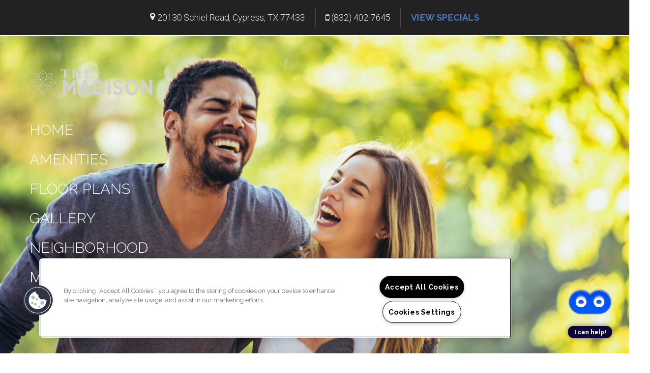

--- FILE ---
content_type: text/html; charset=utf-8
request_url: https://themadisontx.com/OnlineLeasing.aspx
body_size: 29583
content:
<!DOCTYPE html PUBLIC "-//W3C//DTD XHTML 1.0 Strict//EN" "http://www.w3.org/TR/xhtml1/DTD/xhtml1-strict.dtd">
<html lang="en" xmlns="http://www.w3.org/1999/xhtml">
<head id="head"><title>
	Come home to more in Cypress, TX | The Madison
</title><meta name="description" content="Great Cypress, TX Apartments for Rent. Visit us today! (832) 305-5232." /> 
<meta http-equiv="content-type" content="text/html; charset=UTF-8" /> 
<meta http-equiv="pragma" content="no-cache" /> 
<meta http-equiv="content-style-type" content="text/css" /> 
<meta http-equiv="content-script-type" content="text/javascript" /> 
<meta name="keywords" content="TX Apartments, Apartments for rent in TX, (832) 305-5232" /> 
<link href="/CMSPages/GetResource.ashx?stylesheetname=RPcssMaster_S0075-Zen-Garden" type="text/css" rel="stylesheet" />
<!-- MasterPageIncludes --><link href="https://ajax.googleapis.com/ajax/libs/jqueryui/1.9.1/themes/ui-lightness/jquery-ui.css" type="text/css" rel="preload" as="style" onload="this.rel='stylesheet'"></link><script src="https://ajax.googleapis.com/ajax/libs/jquery/1.8.2/jquery.min.js" type="text/javascript"></script><script src="https://ajax.googleapis.com/ajax/libs/jqueryui/1.9.0/jquery-ui.min.js" type="text/javascript"></script><script src="https://cs-cdn.realpage.com/CWS/1894546/CMSScripts/Custom/RPWebParts/global.min.js" type="text/javascript"></script><script src="https://cs-cdn.realpage.com/CWS/1894546/Accessibe/Accessibe.js" type="text/javascript"></script><!-- /MasterPageIncludes --><meta name="viewport" content="width=device-width,initial-scale=1" />
<meta name="geo.position" content="30.0129403;-95.7261834" />
<meta name="geo.placename" content="Cypress" />
<meta name="geo.region" content="US-TX" />
<meta name="ICBM" content="30.0129403, -95.7261834" />

<link type="text/css" href="https://cs-cdn.realpage.com/CWS/1894546/TemplateResources/Global/Icons/font-awesome.min.css" rel="stylesheet" />
<link type="text/css" href="https://cs-cdn.realpage.com/CWS/1894546/TemplateResources/Global/Icons/fontello.css" rel="stylesheet" />
<link rel="stylesheet" href="https://cs-cdn.realpage.com/CWS/1894546/GlobalResources/Bootstrap/css/bootstrap.min.css" />
<link rel="stylesheet" href="https://cdnjs.cloudflare.com/ajax/libs/animate.css/3.5.2/animate.min.css" />

<script src="https://ajax.googleapis.com/ajax/libs/jquery/2.2.4/jquery.min.js" type="text/javascript"></script>
<script src="https://ajax.googleapis.com/ajax/libs/jqueryui/1.12.1/jquery-ui.js" type="text/javascript"></script>
<script src="https://code.jquery.com/jquery-migrate-1.4.1.js" type="text/javascript"></script>
<script src="https://cs-cdn.realpage.com/CWS/1894546/GlobalResources/Bootstrap/js/bootstrap.min.js" type="text/javascript"></script>
<script src="https://cs-cdn.realpage.com/CWS/1894546/TemplateResources/Standard/Zen-Garden/ZenGarden.js" type="text/javascript"></script>


<script src="https://integrations.funnelleasing.com/dni/v1/dni.js" type="text/javascript"></script> <script type="text/javascript">FunnelDNI("03f5fe3982bf41a380739512238020a1", 7125);</script>

<script src="https://themadison3.engine.betterbot.com/loader.js" defer="defer" type="text/javascript"></script>

<script type="text/javascript">
  $(document).ready(function() {
    
    $("#scroll-down").click(function() {
      var width = $(window).width();
      if (width < 768) {
        var homeScrollPoint = 700;
      }
      else {
        var homeScrollPoint = 850;
      }
      $('html, body').animate({
        scrollTop: homeScrollPoint
      }, 1500, 'easeOutExpo');
    });
    
    
  });
</script><style type="text/css">
li.section {
    padding-left: 0!important;
}

.section {
    margin-left: 15px!important;
}
ul.section{
    margin-left: 0px !important;
    padding-left: 0!important;
    }
.secondarycotent {
    clear: both;
    padding: 20px 0 0;
}  
.secondarycotent  li {
    margin: 0 0 0 15px;
} 
.secondarycotent h3 {
    margin: 10px 0;
}
.secondarycotent a {
    text-decoration:underline;
    color: #4579bd;
}
.secondarycotent a:hover {
    text-decoration:none;
    color: #4579bd;
}
</style> 
<link href="https://s7d6.scene7.com/is/image/Greystar/Greystar%5FFavicon" rel="shortcut icon" />
<link href="https://s7d6.scene7.com/is/image/Greystar/Greystar%5FFavicon" rel="icon" />
<link href="/CmsPages/GetResource.ashx?stylesheetname=rpWebpartCss_CookiesConsent;rpWebpartCss_MediaViewer;RpWebpartCss_PopUp;rpWebPartCSS_SocialMedia;rpWebpartCss_OfficeHours;rpWebpartCss_GoogleMapWithStyle;rpWebPartCSS_SocialMedia;rpWebpartCss_OfficeHours;rpWebpartCss_CCPA" type="text/css" rel="stylesheet" />

    <script type="text/javascript">var firstTouchEnabled=true</script>
    

    <style>
        :root {
            --RPcolor1: #ffffff !important;
            --RPcolor2: #4579bd !important;
            --RPcolor3: #4579bd !important;
            --RPcolor4: #5998eb !important;
            --RPcolor5: #dddddd !important;
            --RPcolor6: #efefef !important;
            --RPcolor7: #ffffff !important;
            --RPcolor8: #ffffff !important;
            --RPcolor9: #ffffff !important;

            --RPHeaderFont: 'Raleway', Helvetica, Arial, sans-serif;
            --RPBodyFont: 'Roboto', Helvetica, Arial, sans-serif;

            --FPCardImageHeight: 200px;
            --FPCardImageHeight-Medium: 200px;
            --FPCardImageHeight-Large: 200px;
            --FPModalImageHeight: 500px;
            --FPModalImageHeightMedium: 500px;
            --FPModalImageHeightLarge: 500px;
            --FPCardCarouselPadding: 15px;
            --FPCardCarouselPadding-Large: 30px;
        }
    </style>

    <script src="https://cdn.jsdelivr.net/npm/css-vars-ponyfill@1" type="text/javascript"></script>
    <script src="/RPWebParts/General/CommonData.js" type="text/javascript"></script>
    <script type="text/javascript">
        cssVars();
    </script>
    
    <script type="text/javascript">
        var sourcesList = JSON.parse('[{"DisplayName":"Apartment List","PmSourceId":"46"},{"DisplayName":"Apartment Locator","PmSourceId":"48"},{"DisplayName":"ApartmentRatings.com","PmSourceId":"52"},{"DisplayName":"Apartments.com","PmSourceId":"56"},{"DisplayName":"Direct Mail","PmSourceId":"1562"},{"DisplayName":"Employee Referral","PmSourceId":"1129"},{"DisplayName":"Event Marketing","PmSourceId":"300"},{"DisplayName":"Greystar Property Referral","PmSourceId":"394"},{"DisplayName":"Greystar.com","PmSourceId":"393"},{"DisplayName":"In House Transfer","PmSourceId":"430"},{"DisplayName":"LiveWork In Area","PmSourceId":"501"},{"DisplayName":"Local Internet Listings","PmSourceId":"507"},{"DisplayName":"Local Internet Source","PmSourceId":"3245"},{"DisplayName":"Local Publication","PmSourceId":"513"},{"DisplayName":"Military Housing","PmSourceId":"546"},{"DisplayName":"MLS Listing","PmSourceId":"5373"},{"DisplayName":"NonPaid Referral","PmSourceId":"3382"},{"DisplayName":"NonPaid Social","PmSourceId":"3385"},{"DisplayName":"Off Site Signage","PmSourceId":"1603"},{"DisplayName":"Online Business Listing","PmSourceId":"3388"},{"DisplayName":"Outbound","PmSourceId":"2749"},{"DisplayName":"Outreach Marketing","PmSourceId":"614"},{"DisplayName":"Paid Audio","PmSourceId":"6352"},{"DisplayName":"Paid Display","PmSourceId":"3391"},{"DisplayName":"Paid Email","PmSourceId":"3394"},{"DisplayName":"Paid Search","PmSourceId":"3483"},{"DisplayName":"Paid Social","PmSourceId":"1742"},{"DisplayName":"Paid Video","PmSourceId":"3400"},{"DisplayName":"Paid Zillow Boost","PmSourceId":"3403"},{"DisplayName":"Pilot ILS","PmSourceId":"3412"},{"DisplayName":"Pilot Organic Digital ","PmSourceId":"6250"},{"DisplayName":"Pilot Paid Locators","PmSourceId":"6390"},{"DisplayName":"Pilot Social and Reputation","PmSourceId":"3421"},{"DisplayName":"Pilot Student Living","PmSourceId":"6251"},{"DisplayName":"Pilot Traditional","PmSourceId":"3424"},{"DisplayName":"Preferred Employer","PmSourceId":"2070"},{"DisplayName":"Property Website","PmSourceId":"970"},{"DisplayName":"Relate 24 7","PmSourceId":"1694"},{"DisplayName":"RentMarketplace","PmSourceId":"6232"},{"DisplayName":"Resident Referral","PmSourceId":"2875"},{"DisplayName":"Sister Property Referral","PmSourceId":"2953"},{"DisplayName":"StreetEasy","PmSourceId":"840"},{"DisplayName":"Student Housing","PmSourceId":"845"},{"DisplayName":"Walk In","PmSourceId":"942"},{"DisplayName":"Yelp.com","PmSourceId":"1001"},{"DisplayName":"Zillow Rental Network","PmSourceId":"1007"},{"DisplayName":"Zumper","PmSourceId":"1015"}]');
        var propertyKey = '708295758746';
        var propertyId = '8957876';
        var leadList = [
                { hcLeadChannelName: "Apartment Finder", Domain: "ApartmentFinder.com"},
                { hcLeadChannelName: "Apartment Home Living Export", Domain: "ApartmentHomeLiving.com"},
                { hcLeadChannelName: "ApartmentGuide.com", Domain: "ApartmentGuide.com"},
                { hcLeadChannelName: "Apartments.com Network", Domain: "Apartments.com" },
                { hcLeadChannelName: "Rent.com", Domain: "Rent.com" },
                { hcLeadChannelName: "ForRent.com", Domain: "ForRent.com" },
                { hcLeadChannelName: "Move.com", Domain: "Move.com" },
                { hcLeadChannelName: "ApartmentFinder.com", Domain: "ApartmentFinder.com" },
                { hcLeadChannelName: "ApartmentShowcase.com", Domain: "ApartmentShowcase.com" },
                { hcLeadChannelName: "ApartmentList.com", Domain: "ApartmentList.com" },
                { hcLeadChannelName: "Zillow Rental Network", Domain: "zillow.com" },
                { hcLeadChannelName: "LiveLovely.com", Domain: "LiveLovely.com" },
                { hcLeadChannelName: "Google.com", Domain: "Google.com" },
                { hcLeadChannelName: "MyLeasestar", Domain: "myleasestar.com" },
                { hcLeadChannelName: "Greystar", Domain: "greystar.com" }
            ];
        
        //Defined in CommonData
        //matchedSource = f_getSessionStorage('matchedSource');
        //matchedSourceId = f_getSessionStorage('matchedSourceId');
        
        tryMatchingSourceFromReferrerUrl(window.document, sourcesList);
    </script>
    
        <script type="text/javascript">
            var utmConfigInfo = '';

            $(document).ready(function () {
                commonDataOnReady(document, sourcesList);
            });


                function setSEONumber(phoneNumber) {
                    $('.seo-number').each(function() {
                        if ($(this).find('span').length) {
                            $(this).find('span').html(phoneNumber);
                        } else {
                            $(this).html(phoneNumber);
                        }

                        if ($(this).attr('href') && $(this).attr('href').indexOf('tel:') > -1)
                            $(this).attr('href', 'tel: ' + phoneNumber);
                        if ($(this).attr('onclick') && $(this).attr('onclick').indexOf('f_analyticsSendEvent(') > -1) {
                            $(this).attr('onclick', "f_analyticsSendEvent('general', 'click-phone-number', '" + phoneNumber + '\')');
                        }
                    });

                    
            }

        </script>
    
    <script type="text/javascript">
        try {
            let myAccessibe = new RpAcsb()
            myAccessibe.config = {
                positionX: 'right',
                positionY: 'bottom',
                offsetX: 20,
                offsetY: 20,
                hideTrigger: false,
                statementLink: 'https://www.realpage.com/accessibility-statement/'
            }
            myAccessibe.init()
        }
        catch (err) {
            console.log("Accessibe Script not available");
        } 
    </script>

                <!-- OG Image Information -->
                <meta property="og:image" content="https://capi.myleasestar.com/v2/dimg-crop/144866165/1200x1200/144866165.png" />
                <!-- END OG Image Information --><script type="text/javascript">var propertyId='8957876';var lsApi='https://c-leasestar-api.realpage.com';var cacheUrl='';</script><script type="text/javascript">var leadObj=[{"PhoneNumber":"(832) 305-5232","LeadChannelName":"Appointment Widget"},{"PhoneNumber":"(832) 558-9148","LeadChannelName":"Greystar"},{"PhoneNumber":"(832) 979-1003","LeadChannelName":"Zillow Rental Network"},{"PhoneNumber":"(832) 305-5232","LeadChannelName":"ApartmentRatings"},{"PhoneNumber":"(832) 479-2218","LeadChannelName":"Apartments.com Network"},{"PhoneNumber":"(832) 346-7306","LeadChannelName":"ApartmentList.com"},{"PhoneNumber":"(999) 999-9999","LeadChannelName":"Leasing Tablet"},{"PhoneNumber":"(832) 402-7645","LeadChannelName":"Website"},{"PhoneNumber":"(832) 305-5232","LeadChannelName":"Syndication"}];var googleCallTrackingEnabled = false;</script>
<link rel="canonical" href="https://www.themadisontx.com/OnlineLeasing.aspx" />
    <!-- ExternalResources_Header -->
    
    <!-- /ExternalResources_Header -->
<script type="text/javascript">dataLayer = [{'propertyId': '8957876' ,'companyId': '322' ,'productTypeId': '6131'}];</script><!-- Google Tag Manager Header --> <script type="text/javascript">(function(w,d,s,l,i){w[l]=w[l]||[];w[l].push({"gtm.start":
                                new Date().getTime(),event:"gtm.js"});var f=d.getElementsByTagName(s)[0],
                                j=d.createElement(s),dl=l!="dataLayer"?"&l="+l:"";j.async=true;j.src=
                                "//www.googletagmanager.com/gtm.js?id="+i+dl;f.parentNode.insertBefore(j,f);
                                })(window,document,"script","dataLayer","GTM-NVR9VVT");
                            </script><link href="https://cs-cdn.realpage.com/CWS/1894546/CMSScripts/Custom/RPWebParts/fancybox3/jquery.fancybox.css" type="text/css" rel="preload" as="style" onload="this.rel='stylesheet'" />
<script src="https://cs-cdn.realpage.com/CWS/1894546/CMSScripts/Custom/RPWebParts/fancybox3/jquery.fancybox.js" type="text/javascript" defer="defer"></script><script src="https://cs-cdn.realpage.com/CWS/1894546/CMSScripts/Custom/RPWebParts/cookies-consent.js" type="text/javascript" defer="defer"></script><link href="https://cs-cdn.realpage.com/CWS/1894546/CMSScripts/Custom/RPWebParts/fancybox3/jquery.fancybox.css" type="text/css" rel="preload" as="style" onload="this.rel='stylesheet'" />
<script type="text/javascript">var mvTourText = ''; var mvColor = '4579bd'; mvBtnAnimation = 'spin'</script><script type="text/javascript">var mvTours = null</script><script src="https://cs-cdn.realpage.com/CWS/1894546/CMSScripts/Custom/RPWebParts/media-viewer.js" type="text/javascript" defer="defer"></script><link href="https://cs-cdn.realpage.com/CWS/1894546/TemplateResources/Global/Icons/font-awesome.min.css" type="text/css" rel="preload" as="style" onload="this.rel='stylesheet'" />
<script type="application/ld+json">{"@context":"http://schema.org","@type":"Apartment","name":"The Madison","image":"https://capi.myleasestar.com/v2/dimg/144866165/400x400/144866165.png","url":"https://www.themadisontx.com/","telephone":"(832) 402-7645","address":{"@type":"PostalAddress","streetAddress":"20130 Schiel Road","addressLocality":"Cypress","addressRegion":"TX","postalCode":"77433","addressCountry":"USA"},"geo":{"@type":"GeoCoordinates","latitude":30.0129403,"longitude":-95.7261834},"openingHoursSpecification":[{"@type":"OpeningHoursSpecification","dayOfWeek":"Monday","opens":"10:00AM","closes":"5:30PM"},{"@type":"OpeningHoursSpecification","dayOfWeek":"Tuesday","opens":"8:30AM","closes":"5:30PM"},{"@type":"OpeningHoursSpecification","dayOfWeek":"Wednesday","opens":"8:30AM","closes":"5:30PM"},{"@type":"OpeningHoursSpecification","dayOfWeek":"Thursday","opens":"8:30AM","closes":"5:30PM"},{"@type":"OpeningHoursSpecification","dayOfWeek":"Friday","opens":"10:00AM","closes":"5:30PM"},{"@type":"OpeningHoursSpecification","dayOfWeek":"Saturday","opens":"10:00AM","closes":"5:00PM"}]}</script><script type="text/javascript">var detail = ''; window.addEventListener('RpOllGuestCardSaved',function(){ detail = window.parent.RpOllGuestCardSaved_Event.detail; console.log('RPOllGuestCardSaved: ' + JSON.stringify(detail));
                f_analyticsSendPageView('/OnlineLeasing/GuestCard', 'Online Leasing - Guest card', 
                    { 'dimension1': detail.siteid, 'dimension2': detail.unitid, 'dimension3': detail.guestcardid, 'dimension6': detail.customerid, 'dimension12': detail.quoteid });
                if(typeof(report_AdWords_conversion) == 'function') { report_AdWords_conversion('GuestCard'); } });
	            window.addEventListener('RpOllScreeningCompleted',function(){ detail = window.parent.RpOllScreeningCompleted_Event.detail; console.log('RPOllScreeningCompleted: ' + JSON.stringify(detail))
                f_analyticsSendPageView('/OnlineLeasing/Screening', 'Online Leasing - Screening',
                    { 'dimension1': detail.siteid, 'dimension7': detail.screeninggroupid, 'dimension13': detail.appfeepaid, 'dimension2': detail.unitid });
                if(typeof(report_AdWords_conversion) == 'function') { report_AdWords_conversion('Screening'); } });

	            window.addEventListener('RpOllLeaseSigned',function(){ detail = window.parent.RpOllLeaseSigned_Event.detail; console.log('RPOllLeaseSigned: ' + JSON.stringify(detail))
                f_analyticsSendPageView('/OnlineLeasing/Lease', 'Online Leasing - Lease signing', { 'dimension1': detail.siteid, 'dimension8': detail.leaseid, 'dimension2': detail.unitid,  'dimension14': detail.leasevalue });
                if(typeof(report_AdWords_conversion) == 'function') { report_AdWords_conversion('Lease'); } detail = window.parent.RpOllLeaseSigned_Event.detail; });</script><script type="text/javascript">var latitude='30.0129403',longitude='-95.7261834',name='The Madison',addressLine1='20130 Schiel Road',city='Cypress',addressState='TX',addressPostalCode='77433',phonesNumber='(832) 402-7645',website='';</script><link href="/CMSPages/GetResource.ashx?stylesheetfile=/assets/common/footer/css/footer.min.css" type="text/css" rel="stylesheet" />
<script type="text/javascript">var footerTemplate = 'footer7';</script><script type="text/javascript">var propertyOfficeHours = [{"DayOfWeek":"Monday","OfficeHoursText":"10:00am - 5:30pm","StartTime1":"10:00AM","EndTime1":"5:30PM","StartTime2":null,"EndTime2":null},{"DayOfWeek":"Tuesday","OfficeHoursText":"8:30am - 5:30pm","StartTime1":"8:30AM","EndTime1":"5:30PM","StartTime2":null,"EndTime2":null},{"DayOfWeek":"Wednesday","OfficeHoursText":"8:30am - 5:30pm","StartTime1":"8:30AM","EndTime1":"5:30PM","StartTime2":null,"EndTime2":null},{"DayOfWeek":"Thursday","OfficeHoursText":"8:30am - 5:30pm","StartTime1":"8:30AM","EndTime1":"5:30PM","StartTime2":null,"EndTime2":null},{"DayOfWeek":"Friday","OfficeHoursText":"10:00am - 5:30pm","StartTime1":"10:00AM","EndTime1":"5:30PM","StartTime2":null,"EndTime2":null},{"DayOfWeek":"Saturday","OfficeHoursText":"10:00am - 5:00pm","StartTime1":"10:00AM","EndTime1":"5:00PM","StartTime2":null,"EndTime2":null}]</script><script type="text/javascript">var latitude='30.0129403',longitude='-95.7261834',name='The Madison',addressLine1='20130 Schiel Road',city='Cypress',addressState='TX',addressPostalCode='77433',phonesNumber='(832) 402-7645',website='';</script><script type="text/javascript">
(function(i,s,o,g,r,a,m){i['GoogleAnalyticsObject']=r;i[r]=i[r]||function(){(i[r].q=i[r].q||[]).push(arguments)},i[r].l=1*new Date();a=s.createElement(o),m=s.getElementsByTagName(o)[0];a.async=1;a.src=g;m.parentNode.insertBefore(a,m)})(window,document,'script','//www.google-analytics.com/analytics.js','ga');</script>
<script>(window.BOOMR_mq=window.BOOMR_mq||[]).push(["addVar",{"rua.upush":"false","rua.cpush":"false","rua.upre":"false","rua.cpre":"false","rua.uprl":"false","rua.cprl":"false","rua.cprf":"false","rua.trans":"","rua.cook":"false","rua.ims":"false","rua.ufprl":"false","rua.cfprl":"false","rua.isuxp":"false","rua.texp":"norulematch","rua.ceh":"false","rua.ueh":"false","rua.ieh.st":"0"}]);</script>
                              <script>!function(e){var n="https://s.go-mpulse.net/boomerang/";if("False"=="True")e.BOOMR_config=e.BOOMR_config||{},e.BOOMR_config.PageParams=e.BOOMR_config.PageParams||{},e.BOOMR_config.PageParams.pci=!0,n="https://s2.go-mpulse.net/boomerang/";if(window.BOOMR_API_key="Y2PYZ-3WZ5U-9VEDC-WUEHY-8N7AV",function(){function e(){if(!o){var e=document.createElement("script");e.id="boomr-scr-as",e.src=window.BOOMR.url,e.async=!0,i.parentNode.appendChild(e),o=!0}}function t(e){o=!0;var n,t,a,r,d=document,O=window;if(window.BOOMR.snippetMethod=e?"if":"i",t=function(e,n){var t=d.createElement("script");t.id=n||"boomr-if-as",t.src=window.BOOMR.url,BOOMR_lstart=(new Date).getTime(),e=e||d.body,e.appendChild(t)},!window.addEventListener&&window.attachEvent&&navigator.userAgent.match(/MSIE [67]\./))return window.BOOMR.snippetMethod="s",void t(i.parentNode,"boomr-async");a=document.createElement("IFRAME"),a.src="about:blank",a.title="",a.role="presentation",a.loading="eager",r=(a.frameElement||a).style,r.width=0,r.height=0,r.border=0,r.display="none",i.parentNode.appendChild(a);try{O=a.contentWindow,d=O.document.open()}catch(_){n=document.domain,a.src="javascript:var d=document.open();d.domain='"+n+"';void(0);",O=a.contentWindow,d=O.document.open()}if(n)d._boomrl=function(){this.domain=n,t()},d.write("<bo"+"dy onload='document._boomrl();'>");else if(O._boomrl=function(){t()},O.addEventListener)O.addEventListener("load",O._boomrl,!1);else if(O.attachEvent)O.attachEvent("onload",O._boomrl);d.close()}function a(e){window.BOOMR_onload=e&&e.timeStamp||(new Date).getTime()}if(!window.BOOMR||!window.BOOMR.version&&!window.BOOMR.snippetExecuted){window.BOOMR=window.BOOMR||{},window.BOOMR.snippetStart=(new Date).getTime(),window.BOOMR.snippetExecuted=!0,window.BOOMR.snippetVersion=12,window.BOOMR.url=n+"Y2PYZ-3WZ5U-9VEDC-WUEHY-8N7AV";var i=document.currentScript||document.getElementsByTagName("script")[0],o=!1,r=document.createElement("link");if(r.relList&&"function"==typeof r.relList.supports&&r.relList.supports("preload")&&"as"in r)window.BOOMR.snippetMethod="p",r.href=window.BOOMR.url,r.rel="preload",r.as="script",r.addEventListener("load",e),r.addEventListener("error",function(){t(!0)}),setTimeout(function(){if(!o)t(!0)},3e3),BOOMR_lstart=(new Date).getTime(),i.parentNode.appendChild(r);else t(!1);if(window.addEventListener)window.addEventListener("load",a,!1);else if(window.attachEvent)window.attachEvent("onload",a)}}(),"".length>0)if(e&&"performance"in e&&e.performance&&"function"==typeof e.performance.setResourceTimingBufferSize)e.performance.setResourceTimingBufferSize();!function(){if(BOOMR=e.BOOMR||{},BOOMR.plugins=BOOMR.plugins||{},!BOOMR.plugins.AK){var n=""=="true"?1:0,t="",a="z54ccjaxgury42lpma7q-f-33f7d1b6a-clientnsv4-s.akamaihd.net",i="false"=="true"?2:1,o={"ak.v":"39","ak.cp":"1592120","ak.ai":parseInt("1022256",10),"ak.ol":"0","ak.cr":0,"ak.ipv":4,"ak.proto":"http/1.1","ak.rid":"168cfea3","ak.r":48024,"ak.a2":n,"ak.m":"","ak.n":"essl","ak.bpcip":"100.28.106.0","ak.cport":8446,"ak.gh":"23.52.15.81","ak.quicv":"","ak.tlsv":"tls1.2","ak.0rtt":"","ak.0rtt.ed":"","ak.csrc":"-","ak.acc":"bbr","ak.t":"1768906815","ak.ak":"hOBiQwZUYzCg5VSAfCLimQ==yg5dbLf7AJGujqoX+wEMiPysQNCbmmHIX4/6RwjXpHalTxKZj5GM6PQkvgwRuoLenLQNHO0lZ0d6Mma7v+txHo5n2XugNIv3x/ZWxzpZPGXrpwMf8Z7qBx5nbK6ouhdrGSar0qQGP6AlvRq0cbo2WT/[base64]/T4HqU14grgsWKNkdLUMLkg7r1m4XTwhxIN/g=","ak.pv":"6","ak.dpoabenc":"","ak.tf":i};if(""!==t)o["ak.ruds"]=t;var r={i:!1,av:function(n){var t="http.initiator";if(n&&(!n[t]||"spa_hard"===n[t]))o["ak.feo"]=void 0!==e.aFeoApplied?1:0,BOOMR.addVar(o)},rv:function(){var e=["ak.bpcip","ak.cport","ak.cr","ak.csrc","ak.gh","ak.ipv","ak.m","ak.n","ak.ol","ak.proto","ak.quicv","ak.tlsv","ak.0rtt","ak.0rtt.ed","ak.r","ak.acc","ak.t","ak.tf"];BOOMR.removeVar(e)}};BOOMR.plugins.AK={akVars:o,akDNSPreFetchDomain:a,init:function(){if(!r.i){var e=BOOMR.subscribe;e("before_beacon",r.av,null,null),e("onbeacon",r.rv,null,null),r.i=!0}return this},is_complete:function(){return!0}}}}()}(window);</script></head>
<body class="LTR Chrome ENUS ContentBody">
    <!-- Google Tag Manager -->
                            <noscript>
                                <iframe src="//www.googletagmanager.com/ns.html?id=GTM-NVR9VVT" height="0" width="0" style="display:none;visibility:hidden"></iframe>
                            </noscript>
                         <!-- End Google Tag Manager -->

	    
	
    

<script type="text/javascript">
    var displayModal = false;
    if(navigator.userAgent.indexOf('MSIE')!==-1 || navigator.appVersion.indexOf('Trident/') > -1){
        displayModal = true;
    }


    // POLYFILLS
    if (typeof IntersectionObserver == 'undefined') {
            var intersectionObserverScript = document.createElement("script");
            intersectionObserverScript.type = "text/javascript";
            intersectionObserverScript.setAttribute("src", '/CMSScripts/Custom/Polyfill/intersection-observer.js');
            document.documentElement.firstChild.appendChild(intersectionObserverScript);
    }
    if (navigator.userAgent.toLocaleLowerCase().indexOf('chrome') == -1) {
        var preloadCssScript = document.createElement("script");
            preloadCssScript.type = "text/javascript";
            preloadCssScript.setAttribute("src", '/CMSScripts/Custom/Polyfill/cssrelpreload.js');
            document.documentElement.firstChild.appendChild(preloadCssScript);
    }

    // END POLYFILLS
    //For TESTING
    //displayModal = true;
    $(document).ready(function () {
        var cookie = f_getBrowserSessionCookie('showBrowserVersionOnPageLoad');
        //For TESTING
        //var cookie = null;

        if (displayModal && cookie == null) {
            $('.oB-overlay').show();
            $('#oldBrowserModal').show();
            var html = htmlStringBuilder();
            $('#oldBrowserModal').append(html);
            f_setBrowserSessionCookie('showBrowserVersionOnPageLoad', false);
        }
        $('#closeBrowserModalButton').on('click', function() {
            $('.oB-overlay').hide();
            $('#oldBrowserModal').hide();
        });
    });

    function f_setBrowserSessionCookie(cookieName, value) {
        document.cookie = cookieName + "=" + value;
    }

    function f_getBrowserSessionCookie(cookieName) {
        var cookieValue = document.cookie;
        var cookieStart = cookieValue.indexOf(" " + cookieName + "=");
        if (cookieStart == -1) {
            cookieStart = cookieValue.indexOf(cookieName + "=");
        }
        if (cookieStart == -1) {
            cookieValue = null;
        }
        else {
            cookieStart = cookieValue.indexOf("=", cookieStart) + 1;
            var cookieEnd = cookieValue.indexOf(";", cookieStart);
            if (cookieEnd == -1) {
                cookieEnd = cookieValue.length;
            }
            cookieValue = unescape(cookieValue.substring(cookieStart, cookieEnd));
        }
        return cookieValue;
    }

    function htmlStringBuilder() {
        var buildHtml = '<div class="oB-dialog">'+
				'<div class="oB-content">'+
					'<div class="oB-header">'+
						'<h4>For the best website experience, please update your browser</h4>'+
					'</div>'+
					'<div class="oB-body">'+
						'<p>Just click on the icons to get to the download page</p>'+
						'<div class="browserSelect">'+					
							'<div class="browserIconContainer" id="firefoxTab">'+
								'<div class="browserColumn">'+
									'<a class="browserLink" href="https://www.mozilla.org/en-US/firefox/new/?v=1" target="_blank" aria-label="Firefox Download" tabindex="0">'+
										'<div class="browserImage"><img src="https://cs-cdn.realpage.com/CWS/1894546/GlobalResources/BrowserIcons/firefoxLogo.png" aria-hidden="true" alt="Firefox" /></div>'+
										'<div class="browserName">Firefox</div>'+
									'</a>'+
								'</div>'+
							'</div>'+
							'<div class="browserIconContainer" id="chromeTab">'+
								'<div class="browserColumn">'+
									'<a class="browserLink" href="https://www.google.com/chrome/browser/desktop/" target="_blank" aria-label="Chrome Download" tabindex="0">'+
										'<div class="browserImage"><img src="https://cs-cdn.realpage.com/CWS/1894546/GlobalResources/BrowserIcons/chromeLogo.png" aria-hidden="true" alt="Chrome" /></div>'+
										'<div class="browserName">Chrome</div>'+
									'</a>'+
								'</div>'+
							'</div>'+
							'<div class="browserIconContainer" id="safariTab">'+
								'<div class="browserColumn">'+
									'<a class="browserLink" href="https://support.apple.com/downloads/safari" target="_blank" aria-label="Safari Download" tabindex="0">'+
										'<div class="browserImage"><img src="https://cs-cdn.realpage.com/CWS/1894546/GlobalResources/BrowserIcons/safariLogo.png" aria-hidden="true" alt="Safari"/></div>'+
										'<div class="browserName">Safari</div>'+
									'</a>'+
								'</div>'+
							'</div>'+
                           ' <div class="browserIconContainer" id="edgeTab">'+
								'<div class="browserColumn">'+
									'<a class="browserLink" href="https://www.microsoft.com/en-us/windows/microsoft-edge#0QiY0Omq3i5Z0krF.97" target="_blank" aria-label="Edge Download" tabindex="0">'+
										'<div class="browserImage"><img src="https://cs-cdn.realpage.com/CWS/1894546/GlobalResources/BrowserIcons/edgeLogo.png" aria-hidden="true" alt="Edge"/></div>'+
										'<div class="browserName">Edge</div>'+
									'</a>'+
								'</div>'+
							'</div>'+			
						'</div>'+
					'</div>'+
					'<button id="closeBrowserModalButton" type="button" aria-label="close" tabindex="0">Close Window</button>'+
					'<div class="oB-footer">'+
						'</p>By closing this window you acknowledge that your experience on this website may be degraded</p>'+
					'</div>'+
				'</div>';
        console.log(buildHtml);
        return buildHtml;
    }
</script>
        <style>
        #oldBrowserModal {
            font-family: 'Arial', sans-serif;
        }
        #oldBrowserModal .oB-header h4, #oldBrowserModal .oB-body p {
            color: #666;
            font-weight: bold;
        }
        #oldBrowserModal .oB-header h4 {font-size: 20px;}
        #oldBrowserModal .oB-body p {
            font-size: 16px;
            padding: 0 15px 15px;
        }
        #oldBrowserModal .browserIconContainer {
            width: 90px;
            display: inline-block;
            text-align: center;
            margin-bottom: 15px;
        }
        #oldBrowserModal .browserSelect {font-size: 14px;}
        #oldBrowserModal #explorerTab {width: 140px;}
        #oldBrowserModal .browserImage img {
            height: 60px;
            width: 60px;
            margin-bottom:10px;
            border: none !important;
        }
        #oldBrowserModal a.browserLink {
            color: #666;
            text-decoration: none;
        }
        #oldBrowserModal #closeBrowserModalButton {
            background: #42a5f5;
            color: #fff;
            border: none;
            padding: 15px 45px;
            border-radius: 500px;
            font-size: 16px;
            cursor: pointer;
        }
        #oldBrowserModal .oB-content {text-align:center;}
        #oldBrowserModal :focus {
            outline: -webkit-focus-ring-color auto 0px;
        }
        #oldBrowserModal .oB-content {border-radius: 0;}
        .oB-overlay {
            position: fixed;
            z-index: 2000;
            height: 100%;
            width: 100%;
            top: 0;
            left: 0;
            background: rgba(0,0,0,0.5);
        }
        #oldBrowserModal .oB-header {
            border-bottom: 1px solid rgba(0,0,0,.1);
            padding: 15px;
        }
        #oldBrowserModal .oB-body {
             padding: 15px;
        }
        #oldBrowserModal .oB-footer {
            font-size: 12px;
            padding: 15px;
            text-align: center;
            border: none;
            color: #666;
        }
        @media (min-width: 768px) {
            #oldBrowserModal .oB-dialog {width: 690px;}
            #oldBrowserModal {
                position: absolute;
                z-index: 2001;
                top: 10%;
                left: 50%;
                background: #fff;
                transform: translate(-50%, 0);
                -ms-transform: translate(-50%, 0);
            }
        }
        @media (max-width: 767px) {
            #oldBrowserModal {
                position: relative;
                z-index: 2001;
                margin: 5% auto 5%;
                background: #fff;
                width: 95%;
            }
        }                             
</style>

<div class="oB-overlay" style="display: none;"></div> <div id="oldBrowserModal" style="display: none;"></div>
    <form method="post" action="/OnlineLeasing.aspx" id="form">
<div class="aspNetHidden">
<input type="hidden" name="__EVENTTARGET" id="__EVENTTARGET" value="" />
<input type="hidden" name="__EVENTARGUMENT" id="__EVENTARGUMENT" value="" />
<input type="hidden" name="__VIEWSTATE" id="__VIEWSTATE" value="Fkph/rp1KZIbHt2QHbhjDpncAza7SEsoBfbs7eW9xVx6np5RXlf8PxIkDZsry5HRxM1wdbAbR6xlcFKrP0b5V1zyU0+IOeF1BLuL/LRZ8GVE6q9mFqHsP0HnPEnBNHkIrKSDll5Oll1vHqkxp/L+67fUtOuQU1lT8E2gngBvvqOVYYs6rfJaGsl3ZjE3LgPrFmadyXCErM+alBcJT5DWxkLgkNCq4z9xic5ur1wGrB8/9R3XtxlAqSP+9Emf9/li+fS7qSEUWqV67uXOVxoFKHt8QKkq/qTSLzJlAP2VUJfWj33Jja05Y12x4SGo+rUE3LXsfO69sQuUzStDud8y0KcWh7CiwgPwNWZl1RC/tnem1UaocbMQnyFnSUKaRxCB9PG/T/98IRLY3/lkBVGggAHW0ThtVZEGGVUEDAyOu8B6976eXX5N9ersOeuMSQDPfJPwB5S7TOCI62oWL5AvE/T8al8zyD/k820jXWregbWBHtSAjv2jguSFH6I9pTzWYmMykGKsJEhUWkKzDgdmZJj9YwwP1dZjrGTV+Hryj6XV3e3iegJKlVeNZXIGzUXDf01TCz6DXy3jqKdliHChsmgGjGdqRqBbulyKEePulI1jnjiHYEU+qNnI1rR4i+CVU3/3vi8+gh4SkawsDybpVM0vNvvlqodx9wdW2QU0dCcnBMVH/136FTWezfEOdyUjZ1Px/+zeEc0Qgrsg2U8hU+seSPpJ6MboCC9GEo73hm/Pm+1GYLvPotz4DTeAVlkZvvGVq0rhyhgVFZHUq3en0e/oVauT57L4rRqwLY7WCdcQNbkh7WL9JwzVVcPuwSDq2/6Ne+WWQH2QPKnDfL/jjTtAl4+O4gBl72GBF3VB2KY17CZEI7b8W4TowoftJuMnQZcHVLRZV+EPoQz+iUo+5S5f4R0bnR8o+mb0bcc0Yo6s/gTFryrXFosWg7oStr/0KZJPAmy+kq9Vml2fcDFtTwqK4dBdFpwt3l0lk+WpYQes4jQCyEgAu2qk3+bcd7XuO3+lswQ9jBgFxhpDXFB6INKnb8vS+B0JEC47g2GOS9QP+GPSw5yuMBDLGM5q2cXp75Vge9SM97wDta54xBopeg==" />
</div>

<script type="text/javascript">
//<![CDATA[
var theForm = document.forms['form'];
if (!theForm) {
    theForm = document.form;
}
function __doPostBack(eventTarget, eventArgument) {
    if (!theForm.onsubmit || (theForm.onsubmit() != false)) {
        theForm.__EVENTTARGET.value = eventTarget;
        theForm.__EVENTARGUMENT.value = eventArgument;
        theForm.submit();
    }
}
//]]>
</script>


<script src="/WebResource.axd?d=pynGkmcFUV13He1Qd6_TZLJliYB8TA_FIF9xlHcKd7ag0Vv3EWtMdA4IBxcPvyX2M5F_ORIargEI2RFqew7B_g2&amp;t=638901591720898773" type="text/javascript"></script>


<script src="https://maps.googleapis.com/maps/api/js?key=AIzaSyDS1oKsJ_hSSZqIslqkR4EdK1VndKUOPYM&amp;libraries=places" type="text/javascript"></script>
<script src="/assets/common/footer/js/footer.js" type="text/javascript"></script><input type="hidden" name="lng" id="lng" value="en-US" />
<script type="text/javascript">
	//<![CDATA[

function PM_Postback(param) { if (window.top.HideScreenLockWarningAndSync) { window.top.HideScreenLockWarningAndSync(1080); } if(window.CMSContentManager) { CMSContentManager.allowSubmit = true; }; __doPostBack('m$am',param); }
function PM_Callback(param, callback, ctx) { if (window.top.HideScreenLockWarningAndSync) { window.top.HideScreenLockWarningAndSync(1080); }if (window.CMSContentManager) { CMSContentManager.storeContentChangedStatus(); };WebForm_DoCallback('m$am',param,callback,ctx,null,true); }
//]]>
</script>
<script src="/ScriptResource.axd?d=NJmAwtEo3Ipnlaxl6CMhvgm388C7z57L5COL7njlfxHabVp02JjeGBqhojV0DvhOls37naEdTKvtve-DZGAUfkLhXnkKZ0JM5n8W_iT84YozJbVtHk6XR7HfTxh00jaQbIJ5RlBvWf7fnz-N3zpSVKNk_Hm4b82dGd4p6rDl7rs1&amp;t=32e5dfca" type="text/javascript"></script>
<script src="/ScriptResource.axd?d=dwY9oWetJoJoVpgL6Zq8OBLhaBrqwBdVAb8vaEtP5p0RwE8U2clwoyTHecbvHf4xQfmyrJ2iJaF8M22aUIdHdYyU7qY-2hjISrIPPxmhFqA408i6Y0GxT1-SnCjYV3lgC3TXr_eJ0QD4CYVGcu8j6ZFo_C_b-R4EfAA4qAquMMk1&amp;t=32e5dfca" type="text/javascript"></script>
<script type="text/javascript">
	//<![CDATA[

var CMS = CMS || {};
CMS.Application = {
  "language": "en",
  "imagesUrl": "/CMSPages/GetResource.ashx?image=%5bImages.zip%5d%2f",
  "isDebuggingEnabled": false,
  "applicationUrl": "/",
  "isDialog": false,
  "isRTL": "false"
};

//]]>
</script>
<div class="aspNetHidden">

	<input type="hidden" name="__VIEWSTATEGENERATOR" id="__VIEWSTATEGENERATOR" value="A5343185" />
	<input type="hidden" name="__SCROLLPOSITIONX" id="__SCROLLPOSITIONX" value="0" />
	<input type="hidden" name="__SCROLLPOSITIONY" id="__SCROLLPOSITIONY" value="0" />
</div>
        <script type="text/javascript">
//<![CDATA[
Sys.WebForms.PageRequestManager._initialize('manScript', 'form', ['tctxM',''], [], [], 90, '');
//]]>
</script>

        <div id="ctxM">

</div>
        
  
  




<header>
  
      <div id="topHeaderBar" class="landscape">
<div id="specials" class="collapse"><div id="specialsText" class=""><p><div>
<p><br /></p></div></p></div></div>
    
    

<!-- MediaViewer Added -->
<script type="text/javascript">

    $(document).ready(function () {
        var disableOnMobile = 'False';
        var isSmallScreenDevice = $(window).width() <= 500;

        var cookie = f_getSessionCookie('showOnPageLoad');
        var endDate = '';
        var convertedEndDate = new Date(endDate + " 23:59:59");
        var today = new Date();

        var page = '~/OnlineLeasing.aspx';
        //should only popup for the home page
        if (page == "~/" && (!endDate || convertedEndDate > today)) {
            if (!cookie || 'True'.toLowerCase() == 'true') {
                if (('True'.toLowerCase() == 'true' || 'True'.toLowerCase() == 'true') && ((disableOnMobile.toLowerCase() == 'false' || !isSmallScreenDevice))) {
                    f_showDialog(true);
                }
                f_setSessionCookie('showOnPageLoad', false);
            }
        }

        $(document).keydown(function(event) { 
          if (event.keyCode == 27) { 
              f_hideDialog();
          }
        });
    });

    function f_setSessionCookie(cookieName, value) {
        document.cookie = cookieName + "=" + value;
    }

    function f_getSessionCookie(cookieName) {
        var cookieValue = document.cookie;
        var cookieStart = cookieValue.indexOf(" " + cookieName + "=");
        if (cookieStart == -1) {
            cookieStart = cookieValue.indexOf(cookieName + "=");
        }
        if (cookieStart == -1) {
            cookieValue = null;
        }
        else {
            cookieStart = cookieValue.indexOf("=", cookieStart) + 1;
            var cookieEnd = cookieValue.indexOf(";", cookieStart);
            if (cookieEnd == -1) {
                cookieEnd = cookieValue.length;
            }
            cookieValue = unescape(cookieValue.substring(cookieStart, cookieEnd));
        }
        return cookieValue;
    }

    function f_showDialog(modal) {
        if ($('#popUpWindowDialog').length > 0) {
            $("#popup-overlay").show();
            $(".popUpWindowLightBox").fadeIn(300);
            if (modal) {
                $("#popup-overlay").unbind("click");
            } else {
                $("#popup-overlay").click(function () {
                    f_hideDialog();
                });
            }
        }
    }

    function f_hideDialog() {
        $("#popup-overlay").hide();
        $(".popUpWindowLightBox").fadeOut(300);
    }

</script>

<div id="popup-overlay" class="popup-overlay"></div>
<div id="p_lt_zoneTopHeaderBarLogo_rpWebpart_PopUp_PopUpWindow" class="popUpWindowLightBox">
	<div id="popUpWindowDialog" class="popUpWindowDialog"><div id="popUpWindowHeader" class="popUpWindowHeader"><center> Special</center></div><div id="divCloseButton" class="divCloseButton"><button id="popBtnClose" onclick="f_hideDialog()" aria-label="Close Window" tab-index="0" type="button">Close</button></div><div id="popUpWindowText" class="popUpWindowText"><p style="text-align: center;"><span style="color: rgb(69, 84, 100); font-family: SourceSansPro, &quot;Helvetica Neue&quot;, Helvetica, Arial, sans-serif; font-size: 16px; text-align: start;"><b>Receive up to 6 Weeks Free base rent*</b></span></p><p style="text-align: center;"><span style="color: rgb(69, 84, 100); font-family: SourceSansPro, &quot;Helvetica Neue&quot;, Helvetica, Arial, sans-serif; font-size: 12px; text-align: start;"><b><span style="font-size: 16px;"> MUST Look and Lease in 72 hours. $99 app and admin.</span><br /><span style="font-size: 16px;">&nbsp;*Minimum lease term applies. Other costs and fees excluded.</span></b></span></p></div></div>
</div>



<div id="propertyLogoNavBar" class="landscape"><a href="https://themadisontx.com" aria-label="Link to property website"><img id="p_lt_zoneTopHeaderBarLogo_EditableImage1_ucEditableImage_imgImage" title="The Madison Logo" class="landscape" src="https://capi.myleasestar.com/v2/dimg/144866165/700x700/144866165.png" alt="The Madison Logo" />

</a></div>


      <div id="headerElements" class="clearfix landscape"><div id="" class="topHeaderBarElement"><a href="http://maps.google.com/?q=20130 Schiel Road, Cypress, TX 77433" target="_blank">
<span class="fa fa-map-marker" aria-hidden="true"></span>
<span id="desktopAddress">20130 Schiel Road, Cypress, TX 77433</span>
<span id="mobileAddress">
Cypress, TX
</span>
</a></div><div id="" class="topHeaderBarElement headerDivider"><i class="fa fa-mobile" aria-hidden="true"></i>
<a class="seo-number" href="tel:(832) 402-7645" onclick="f_analyticsSendEvent('general', 'click-phone-number', '(832) 402-7645')">(832) 402-7645</a></div><div id="specialsButton" class="topHeaderBarElement"><button data-toggle="collapse" data-target="#specials" aria-label="View Specials" id="specialsBtn" type="button" tabindex="0">VIEW SPECIALS</button></div><div id="navBarMenu"><button type="button" id="hamburgerMenuButton" type="button" aria-label="Navigation Menu" tabindex="0">
        <span class="glyphicon glyphicon-menu-hamburger"></span>
        </button>
</div></div>
  
    <div id="hamburgerMenuOverlay">

</div>
</div>
  
  
    <div id="headerNav" class="landscape"><button aria-label="close" id="closeMenuButton" type="button">
&times;
</button><div id="propertyLogo" class="landscape"><a href="https://themadisontx.com" aria-label="Link to property website"><img id="p_lt_zoneHeader_EditableImage_ucEditableImage_imgImage" title="The Madison Logo" class="landscape" src="https://capi.myleasestar.com/v2/dimg/144866165/700x700/144866165.png" alt="The Madison Logo" />

</a></div>
	<ul id="menuElem">
		<li>
			<a href="/">Home</a>
		</li>
		<li class="amenities">
			<a href="/Amenities.aspx">Amenities</a>
		</li>
		<li class="floor-plans">
			<a href="/Floor-plans.aspx">Floor Plans</a>
		</li>
		<li class="gallery">
			<a href="/Gallery.aspx">Gallery</a>
		</li>
		<li class="neighborhood">
			<a href="/Neighborhood.aspx">Neighborhood</a>
		</li>
		<li class="onlineLeasingLink">
			<a href="/OnlineLeasing.aspx">Apply Now</a>
		</li>
		<li class="AdHoc0-Zen-Garden">
			<a href="/accessibility-statement.aspx">Accessibility Statement</a>
		</li>
		<li class="AdHoc0-Zen-Garden">
			<a href="/ContactUs.aspx">Contact Us</a>
		</li>
		<li class="AdHoc0-Zen-Garden">
			<a href="/ScheduleTour.aspx">Schedule Tour</a>
		</li>

	</ul>


<ul class="menuElem">
  <li class="onlineLeasingCTA">
    <a href="/floor-plans.aspx">
      Apply Now
    </a>
  </li>
</ul></div>
  
  
  
  
</header>
<div id="" class="pageTitle"><div class="header" id="defaultHeader" class="clearfix"></div></div>
<div id="" class="page-placeholder-container"><div class="header-spacer"></div>





<div id="quartzOLLbackground" class="page_floorplans" onselectstart="return false">
  <h1 class="online-leasing-heading">Unparalleled Style



</h1>

    <style type="text/css">
    	#fp_ollContainer {
			width: auto !important;
    	}
    </style>






<div id="OllrDiv"></div>
<script language="javascript" src="https://property.onesite.realpage.com/ollr/widgetLoader.js?siteId=5082071&amp;ContainerId=OllrDiv&amp;bpmid=Leasing.GetApproved.Startup.GetWorkflow" type="text/javascript"></script>




<script type="text/javascript">
    var ollSourceAttribution = (matchedSource ? matchedSource : null);
</script>

</div>

  <div class="secondarycotent">
    <div id="content-wrapper" class="readmoreWrapper"><p class="MsoNormal" style="text-align: left; margin-bottom: 0in; margin-top: 0in; line-height: normal;">Come home to
endless comforts at The Madison. Featuring <span style="background-image: initial; background-position: initial; background-size: initial; background-repeat: initial; background-attachment: initial; background-origin: initial; background-clip: initial;">1</span>, 2 and <span style="background-image: initial; background-position: initial; background-size: initial; background-repeat: initial; background-attachment: initial; background-origin: initial; background-clip: initial;">3 bedroom apartments</span> in <span style="background-image: initial; background-position: initial; background-size: initial; background-repeat: initial; background-attachment: initial; background-origin: initial; background-clip: initial;">Cypress, TX</span>, residents are surrounded by
delightful features and modern finishes. Wake up within a spacious layout and
stroll across wood-style flooring to the kitchen. Note the stainless steel
appliances, quartz countertops and wood cabinetry as you brew coffee. Afterward,
welcome the day on a private patio or balcony. Back inside, an expansive living
area makes way for easy relaxation. Delight in walk-in closets with wood
shelving or utilize full-size washers and dryers on laundry day. Select
apartments offer the convenience of attached garages, while others feature
private yards.<o:p></o:p></p>

<p class="MsoNormal" style="text-align: left; margin-bottom: 0in; margin-top: 0in; line-height: normal;">&nbsp;</p>

<p class="MsoNormal" style="text-align: left; margin-bottom: 0in; margin-top: 0in; line-height: normal;">To
learn more about the charming features that await at The Madison, reach out to
a leasing agent today.</p><p class="MsoNormal" style="text-align: left; margin-bottom: 0in; margin-top: 0in; line-height: normal;"><font face="Times New Roman, serif"><span style="font-size: 12pt;"><o:p><br /></o:p></span></font></p><p class="MsoNormal" style="text-align: left;"><b>Our goal is to help you plan your budget with ease.</b><o:p></o:p></p><p class="MsoNormal" style="text-align: left;">Planning your budget is essential, and we’re here to make it
simpler. The pricing you’ll see may be labeled Total Monthly Leasing Price or
Base Rent.<o:p></o:p></p><p class="MsoNormal" style="text-align: left;">&nbsp;&nbsp;&nbsp;&nbsp;&nbsp;&nbsp;&nbsp;&nbsp;•&nbsp;&nbsp;&nbsp;&nbsp;<b>Base
Rent</b>: The monthly rent for the rental home.<o:p></o:p></p><p class="MsoNormal" style="text-align: left;">&nbsp;&nbsp;&nbsp;&nbsp;&nbsp;&nbsp;&nbsp;&nbsp;•&nbsp;&nbsp;&nbsp;&nbsp;<b>Total
Monthly Leasing Price</b>: Base Rent plus fixed, mandatory monthly fees.<o:p></o:p></p><p class="MsoNormal" style="text-align: left;">To help budget your monthly fixed costs, add your base rent
to the Essentials and any Personalized Add-Ons you will be selecting from the
list of potential fees which can be found at the bottom of the page. This way,
you can easily see what your initial and monthly costs might be.<o:p></o:p></p><p class="MsoNormal" style="text-align: left;">To customize your Total Monthly Leasing Price and plan with
confidence, use our <b>Calculate My Costs</b> tool found within the Map view.<o:p></o:p></p><p class="MsoNormal">











</p><p class="MsoNormal" style="text-align: left;">Transparency meets convenience—so you can focus on finding
the perfect home.<o:p></o:p></p>

<iframe width="100%" height="700px" src="https://sightmap.com/embed/rkwn53dewd2" frameborder="0" allow="geolocation" style="color: rgb(0, 0, 0);"></iframe>



</div>
  </div>

</div>


<footer>
  <div class="scroll-animations">
    <div id="topFooter">
<h2 class="animated">Love what you see?</h2><div id="footerCtaTextContainer" class="animated"><p>
We believe we created something truly special for everyone here at The Madison. Visit us to find out more.</p>
</div>
<div id="footerCtaButtons">
<a href="/ContactUs.aspx" target="_self" class="button footer" aria-label="Schedule a Tour">Schedule a Tour &nbsp;<i class="fa fa-angle-right" aria-hidden="true"></i></a>

<a href="/floor-plans.aspx" target="_self" class="button footer" aria-label="Lease Today">Lease Today &nbsp;<i class="fa fa-angle-right" aria-hidden="true"></i></a>
</div></div>
  </div> 
  <div id="footerContainer" class="scroll-animations clearfix">    
    <div id="footerPropertyInfo" class="animated"><div id="propertyInfoAddress"><h3 class="bodyHeader">The Madison</h3><p><p>20130 Schiel Road
</p>
<p>
</p>
<p>
Cypress, TX 77433
</p></p><span class="glyphicon glyphicon-phone"></span>
<a class="seo-number" href="tel:(832) 402-7645" onclick="f_analyticsSendEvent('general', 'click-phone-number', '(832) 402-7645')">(832) 402-7645</a></div><div id="p_lt_zoneFooter_rpWebpartSocialMedia_pnlSocialNetworks" class="social_media">
	<a href="https://www.instagram.com/livethemadison/?igshid=NTc4MTIwNjQ2YQ%3D%3D" class="instagram" title="" target="_blank" onclick="f_analyticsSendEvent('social', 'click-instagram-icon', 'https://www.instagram.com/livethemadison/?igshid=NTc4MTIwNjQ2YQ%3D%3D')" role="button" aria-label="instagram">
                    <em class="sicon-instagram" aria-hidden="true"></em></a><a href="https://www.facebook.com/LiveTheMadison/" class="facebook" title="" target="_blank" onclick="f_analyticsSendEvent('social', 'click-facebook-icon', 'https://www.facebook.com/LiveTheMadison/')" role="button" aria-label="facebook">
                    <em class="sicon-facebook" aria-hidden="true"></em></a>
</div><div id="propertyInfoOfficeHours">
<h3 class="bodyHeader">OFFICE HOURS</h3>
<script type="text/javascript">
    $(document).ready(function () {
        var useTooltipLayout = 'tooltip'.toLowerCase();
        var hideOfficeHoursInLabel = 'False'.toLowerCase() == 'true';

    if (useTooltipLayout == 'full-list') {
            $('.p_lt_zoneFooter_rpWebpart_OfficeHours_pnlOfficeHours-office-hours-container-u').addClass('full-list');
            $('.p_lt_zoneFooter_rpWebpart_OfficeHours_pnlOfficeHours-office-hours-modal-container-u').show();

        } else if (useTooltipLayout == 'no-tooltip') {
            $('.p_lt_zoneFooter_rpWebpart_OfficeHours_pnlOfficeHours-office-hours-container-u').addClass('no-tooltip');
            $('.p_lt_zoneFooter_rpWebpart_OfficeHours_pnlOfficeHours-oh-link-c-u').click(function () {
                $('.p_lt_zoneFooter_rpWebpart_OfficeHours_pnlOfficeHours-office-hours-modal-container-u').slideToggle();
            });
            $('.p_lt_zoneFooter_rpWebpart_OfficeHours_pnlOfficeHours-office-hours-list-u li').click(function () {
                $('.p_lt_zoneFooter_rpWebpart_OfficeHours_pnlOfficeHours-office-hours-modal-container-u').hide("slow");
            });
            $('.p_lt_zoneFooter_rpWebpart_OfficeHours_pnlOfficeHours-oh-u').html('');

        } else if (screen.width > 500) {
            $('.p_lt_zoneFooter_rpWebpart_OfficeHours_pnlOfficeHours-oh-link-c-u').hover(function() {
                $('.p_lt_zoneFooter_rpWebpart_OfficeHours_pnlOfficeHours-office-hours-modal-container-u').show();
                var topLocation = parseInt(document.getElementById("p_lt_zoneFooter_rpWebpart_OfficeHours_pnlOfficeHours-oh-link-u").getBoundingClientRect().top) - parseInt($('.p_lt_zoneFooter_rpWebpart_OfficeHours_pnlOfficeHours-office-hours-modal-container-u').outerHeight()) - 10;
                var leftLocation;
                var screenWidth = window.innerWidth || document.documentElement.clientWidth || document.body.clientWidth || 0;

                if ($('.p_lt_zoneFooter_rpWebpart_OfficeHours_pnlOfficeHours-oh-link-c-u').offset().left > (screenWidth / 2)) {
                    leftLocation = parseInt($('#p_lt_zoneFooter_rpWebpart_OfficeHours_pnlOfficeHours-oh-link-u').offset().left) - 50;
                    $('.p_lt_zoneFooter_rpWebpart_OfficeHours_pnlOfficeHours-office-hours-modal-container-u').addClass('right');
                } else
                    leftLocation = parseInt($('.p_lt_zoneFooter_rpWebpart_OfficeHours_pnlOfficeHours-oh-link-c-u').offset().left);

                $('.p_lt_zoneFooter_rpWebpart_OfficeHours_pnlOfficeHours-office-hours-modal-container-u').css({ top: topLocation + 'px', left: leftLocation + 'px' });
            });
            $('.p_lt_zoneFooter_rpWebpart_OfficeHours_pnlOfficeHours-oh-link-c-u').mouseout(function() {
                $('.p_lt_zoneFooter_rpWebpart_OfficeHours_pnlOfficeHours-office-hours-modal-container-u').hide();
            });
        } else {
            $('.p_lt_zoneFooter_rpWebpart_OfficeHours_pnlOfficeHours-oh-link-c-u').click(function (e) {
                $('.p_lt_zoneFooter_rpWebpart_OfficeHours_pnlOfficeHours-office-hours-modal-container-u').show();
                var topLocation = parseInt(document.getElementById("p_lt_zoneFooter_rpWebpart_OfficeHours_pnlOfficeHours-oh-link-u").getBoundingClientRect().top) - parseInt($('.p_lt_zoneFooter_rpWebpart_OfficeHours_pnlOfficeHours-office-hours-modal-container-u').outerHeight()) - 10;
                var leftLocation;
                var screenWidth = window.innerWidth || document.documentElement.clientWidth || document.body.clientWidth || 0;

                if ($('.p_lt_zoneFooter_rpWebpart_OfficeHours_pnlOfficeHours-oh-link-c-u').offset().left > (screenWidth / 2)) {
                    leftLocation = parseInt($('#p_lt_zoneFooter_rpWebpart_OfficeHours_pnlOfficeHours-oh-link-u').offset().left) - 50;
                    $('.p_lt_zoneFooter_rpWebpart_OfficeHours_pnlOfficeHours-office-hours-modal-container-u').addClass('right');
                } else
                    leftLocation = parseInt($('.p_lt_zoneFooter_rpWebpart_OfficeHours_pnlOfficeHours-oh-link-c-u').offset().left);

                $('.p_lt_zoneFooter_rpWebpart_OfficeHours_pnlOfficeHours-office-hours-modal-container-u').css({ top: topLocation + 'px', left: leftLocation + 'px' });
                $('.oh-overlay').show();
            });

            $('.oh-overlay').click(function() {
                $('.p_lt_zoneFooter_rpWebpart_OfficeHours_pnlOfficeHours-office-hours-modal-container-u').hide();
                $('.oh-overlay').hide();
                return false;
            });

            $('.oh-button-close').click(function () {
                $('.p_lt_zoneFooter_rpWebpart_OfficeHours_pnlOfficeHours-office-hours-modal-container-u').hide();
                $('.oh-overlay').hide();
                return false;
            });
        }

        var date = new Date();
        var today = date.getDay();
        var todayShort = '';

        switch(today) {
        case 0:
                todayShort = 'Sun';
            break;
        case 1:
                todayShort = 'Mon';
            break;
        case 2:
                todayShort = 'Tue';
            break;
        case 3:
                todayShort = 'Wed';
            break;
        case 4:
                todayShort = 'Thu';
            break;
        case 5:
                todayShort = 'Fri';
            break;
        case 6:
                todayShort = 'Sat';
            break;
        }

        var firstDay = '';
        var lastDay = '';
        var firstDayValue = 0;
        var lastDayValue = 0;
        var todaysHours = '';
        $('.p_lt_zoneFooter_rpWebpart_OfficeHours_pnlOfficeHours-office-hours-list-u li').each(function (i, v) {
            if ($(v).html().toLowerCase().indexOf(todayShort.toLowerCase()) > -1) {
                $(v).css('font-weight', 'bold');
                todaysHours = $(v).html().substring($(v).html().indexOf(': ') + 2);
            }
            else if ($(v).html().toLowerCase().indexOf('-' > -1)) {
                firstDay = $(v).html().substring(0, 3);
                lastDay = $(v).html().substring($(v).html().indexOf('- ') + 2, $(v).html().indexOf('- ') + 5);

                firstDayValue = getDayValue(firstDay.toLowerCase());
                lastDayValue = getDayValue(lastDay.toLowerCase());

                if (today >= firstDayValue && today <= lastDayValue) {
                     $(v).css('font-weight', 'bold');
                    todaysHours = $(v).html().substring($(v).html().indexOf(': ') + 2);
                }

            }
        });
        if (hideOfficeHoursInLabel)
            $('.p_lt_zoneFooter_rpWebpart_OfficeHours_pnlOfficeHours-oh-link-c-u').html("Office Hours");
        else
            $('.p_lt_zoneFooter_rpWebpart_OfficeHours_pnlOfficeHours-oh-link-c-u').html("Today's Hours: " + todaysHours);
        
        function getDayValue(day){
            var value = 0;

            switch (day) {
                case "sun":
                        value = 0;
                    break;
                case "mon":
                        value = 1;
                    break;
                case "tue":
                        value = 2;
                    break;
                case "wed":
                        value = 3;
                    break;
                case "thu":
                        value = 4;
                    break;
                case "fri":
                        value = 5;
                    break;
                case "sat":
                        value = 6;
                    break;
            }

            return value;
        }
    });
</script>

<div class="oh-overlay" style=""></div>
<div class="p_lt_zoneFooter_rpWebpart_OfficeHours_pnlOfficeHours-office-hours-container-u office-hours-container">
    <a id="p_lt_zoneFooter_rpWebpart_OfficeHours_pnlOfficeHours-oh-link-u" class="p_lt_zoneFooter_rpWebpart_OfficeHours_pnlOfficeHours-oh-link-c-u oh-link-c"></a>
    <div class="p_lt_zoneFooter_rpWebpart_OfficeHours_pnlOfficeHours-office-hours-modal-container-u office-hours-modal-container" style="display:none;">
        <div class="oh-header">
            <div class="p_lt_zoneFooter_rpWebpart_OfficeHours_pnlOfficeHours-oh-u oh">Office Hours:</div>
            <div class="oh-button-close">&times;</div>
        </div>
        <div id="p_lt_zoneFooter_rpWebpart_OfficeHours_pnlOfficeHours" class="p_lt_zoneFooter_rpWebpart_OfficeHours_pnlOfficeHours-office-hours-list-container-u">
	<ul class="p_lt_zoneFooter_rpWebpart_OfficeHours_pnlOfficeHours-office-hours-list-u office-hours-list"><li>Monday: 10:00AM to 5:30PM</li><li>Tuesday: 8:30AM to 5:30PM</li><li>Wednesday: 8:30AM to 5:30PM</li><li>Thursday: 8:30AM to 5:30PM</li><li>Friday: 10:00AM to 5:30PM</li><li>Saturday: 10:00AM to 5:00PM</li><li>Sunday: Closed</li></ul>
</div>
    </div>
</div></div></div>
    <div id="footerMap" class="animated"><div id="" class="map"><div id="p_lt_zoneFooterMap_rpWebpart_GoogleMapWithStyle_pnlGoogleMapWithStyle" class="google-map-with-style">
	
    <script type="text/javascript">
        $(function () {
            var map;
            var infoWindow;
            var customMapPinsObj = '[]' ? JSON.parse('[]') : '';


            $(document).ready(function () {
                f_initMap();
            });

            function f_initMap() {
                origin = new google.maps.LatLng(latitude, longitude);

                var stylesObj = [{elementType: 'geometry',
                  stylers: [{ color: '#f5f5f5' }]
              },
              {
                  elementType: 'labels.icon',
                  stylers: [{ visibility: 'off' }]
              },
              {
                  elementType: 'labels.text.fill',
                  stylers: [{ color: '#616161' }]
              },
              {
                  elementType: 'labels.text.stroke',
                  stylers: [{ color: '#f5f5f5' }]
              },
              {
                  featureType: 'administrative.land_parcel',
                  elementType: 'labels.text.fill',
                  stylers: [{ color: '#bdbdbd' }]
              },
              {
                  featureType: 'poi',
                  elementType: 'geometry',
                  stylers: [{ color: '#eeeeee' }]
              },
              {
                  featureType: 'poi',
                  elementType: 'labels.text.fill',
                  stylers: [{ color: '#757575' }]
              },
              {
                  featureType: 'poi.park',
                  elementType: 'geometry',
                  stylers: [{ color: '#e5e5e5' }]
              },
              {
                  featureType: 'poi.park',
                  elementType: 'labels.text.fill',
                  stylers: [{ color: '#9e9e9e' }]
              },
              {
                  featureType: 'road',
                  elementType: 'geometry',
                  stylers: [{ color: '#ffffff' }]
              },
              {
                  featureType: 'road.arterial',
                  elementType: 'labels.text.fill',
                  stylers: [{ color: '#757575' }]
              },
              {
                  featureType: 'road.highway',
                  elementType: 'geometry',
                  stylers: [{ color: '#dadada' }]
              },
              {
                  featureType: 'road.highway',
                  elementType: 'labels.text.fill',
                  stylers: [{ color: '#616161' }]
              },
              {
                  featureType: 'road.local',
                  elementType: 'labels.text.fill',
                  stylers: [{ color: '#9e9e9e' }]
              },
              {
                  featureType: 'transit.line',
                  elementType: 'geometry',
                  stylers: [{ color: '#e5e5e5' }]
              },
              {
                  featureType: 'transit.station',
                  elementType: 'geometry',
                  stylers: [{ color: '#eeeeee' }]
              },
              {
                  featureType: 'water',
                  elementType: 'geometry',
                  stylers: [{ color: '#c9c9c9' }]
              },
              {
                  featureType: 'water',
                  elementType: 'labels.text.fill',
                  stylers: [{ color: '#9e9e9e' }]
              }
            ];

                googleMapWithStyle = new google.maps.Map(document.getElementById('p_lt_zoneFooterMap_rpWebpart_GoogleMapWithStyle_pnlGoogleMapWithStyle_googleMapWithStyle'), {
                    scrollwheel: false,
                    center: origin,
                    zoom: 16,
                    mapTypeControl: false
                });

                googleMapWithStyle.setOptions({ styles: stylesObj });

                var markerIcon = {
                    path: 'M54.549,17.947c-12.314,0-22.332,10.02-22.332,22.334c0,11.854,20.262,39.548,21.125,40.721l0.805,1.096,c0.094,0.129,0.244,0.204,0.402,0.204c0.16,0,0.309-0.075,0.404-0.204l0.805-1.096c0.863-1.173,21.125-28.867,21.125-40.721,C76.883,27.967,66.863,17.947,54.549,17.947z M54.549,32.281c4.412,0,8,3.588,8,8c0,4.41-3.588,8-8,8c-4.41,0-8-3.59-8-8,C46.549,35.869,50.139,32.281,54.549,32.281z',
                    fillColor: '#' + '5998eb',
                    fillOpacity: 1,
                    scale: 1,
                    strokeWeight: 0,
                    anchor: new google.maps.Point(55, 80)
                };

                var marker = new google.maps.Marker({
                    position: origin,
                    map: googleMapWithStyle,
                    icon: markerIcon,
                    geometry: {
                        location: origin
                    },
                    name: name,
                    vicinity: addressLine1,
                    addressState: addressState,
                    addressPostalCode: addressPostalCode,
                    phonesNumber: phonesNumber,
                    website: website,
                    city: city
                });

                var center;

                function calculateCenter() {
                    center = googleMapWithStyle.getCenter();
                }

                google.maps.event.addDomListener(googleMapWithStyle, 'idle', function () {
                    calculateCenter();
                });
                google.maps.event.addDomListener(window, 'resize', function () {
                    googleMapWithStyle.setCenter(center);
                });

                var customMarkerIcon = {
                    url: '/templateresources/global/icons/map-icons/general.png',
                    scaledSize: new google.maps.Size(26, 26),
                    anchor: new google.maps.Point(13, 13),
                };

                $(customMapPinsObj).each(function (i,v) {
                    var customMarkerOptions = {
                    position: new google.maps.LatLng(v.Latitude, v.Longitude),
                    map: googleMapWithStyle,
                    icon: customMarkerIcon,
                    geometry: {
                        location: new google.maps.LatLng(v.Latitude, v.Longitude)
                    },
                    name: v.Name,
                    vicinity: v.Address,
                    addressState: v.State,
                    addressPostalCode: v.Zip,
                    website: v.Url,
                    city: v.City
                    };
                    var customMarker = new google.maps.Marker(customMarkerOptions);

                    var customPin = '<div class="neighborhood-widget__marker">' +
                        '<h4><a href="' + v.Url + '" target="_blank">' + v.Name + '</a></h4>' +
                        '<p>' + v.Address.replace(/,/g, '<br />') + '</p>' + ' <p>' +
                        v.City + ', ' + v.State + ' ' + v.Zip + '</p>' +
                        '<p><a href="https://www.google.com/maps/dir/Current+Location/' + v.Address.replace(/ /g, '+') + ',' + v.City.replace(/ /g, '+') + ',' +
                        v.State + '" target="_blank"><strong>Get Directions</strong></a></p></div>';


                    google.maps.event.addListener(customMarker, 'mouseover', function () {
                    if (infoWindow != undefined) {
                        infoWindow.close();
                    }
                    infoWindow = new google.maps.InfoWindow({ content: customPin });
                    infoWindow.open(googleMapWithStyle, customMarker);
                });

                google.maps.event.addListener(customMarker, 'click', function () {
                    if (infoWindow != undefined) {
                        infoWindow.close();
                    }
                    infoWindow = new google.maps.InfoWindow({ content: customPin });
                    infoWindow.open(googleMapWithStyle, customMarker);

                    $('.neighborhood-widget__marker').parent().parent().parent().prev().find('> div').eq(7).css('border-top', '3px solid #4579bd;');
                });
                });
            }
        });
    </script>
<div id="p_lt_zoneFooterMap_rpWebpart_GoogleMapWithStyle_pnlGoogleMapWithStyle_googleMapWithStyle" class="google-map-container">
                                              </div>
</div></div></div>
    
    
      
  </div>
  

<script type="text/javascript">
    //Google Maps Lazyloading
    let lazyLoadedFooter = false;

    $(document).on("ready", function () {
        let script = document.createElement('script')

        //Register Event Listeners so we can look for the widget container
        smRegisterListener('load', smLazyLoad);
        smRegisterListener('scroll', smLazyLoad);
        smRegisterListener('resize', smLazyLoad);

        //Load the map script if the widget is in the view port
        function smLazyLoad() {
            if (document.getElementById("footer-map") && smIsInViewport(document.getElementById("footer-map")) && lazyLoadedFooter === false) {
                $('.footer-widget__loader').show();
                lazyLoadedFooter = true;
                // adds the script tag to the document
                if (document.getElementsByTagName('body')[0]) {
                    document.getElementsByTagName('body')[0].appendChild(script)
                } else {
                    document.getElementsByTagName('html')[0].appendChild(script)
                }

                // baseline config for script tag
                script.src = 'https://maps.googleapis.com/maps/api/js?key=AIzaSyDS1oKsJ_hSSZqIslqkR4EdK1VndKUOPYM&libraries=places,geometry'
                script.async = true
                script.defer = true

                //after the google map script has loaded we can call the widget script
                script.onload = function () {
                    loadFooterMap();
                    $('.footer-widget__loader').hide('slow');
                }
            }
        }
        //check if the widget is in the view port
        function smIsInViewport(el) {
            var rect = el.getBoundingClientRect();
            return (
                rect.bottom >= 0 &&
                rect.right >= 0 &&
                rect.top <= (window.innerHeight || document.documentElement.
                    clientHeight) &&
                rect.left <= (window.innerWidth || document.documentElement.
                    clientWidth)
            );
        }
        //This is where our event listeners are being created
        function smRegisterListener(event, func) {
            if (window.addEventListener) {
                if (event == 'resize') {
                    window.addEventListener(event, smDebounce(func));
                } else if (event == 'scroll') {
                    window.addEventListener(event, smThrottle(func, 500));
                } else {
                    window.addEventListener(event, func)
                }
            } else {
                window.attachEvent('on' + event, func)
            }
        }
        function smDebounce(func) {
            var timer;
            return function (event) {
                if (timer) clearTimeout(timer);
                timer = setTimeout(func, 0, event);
            };
        }
        function smThrottle(func, wait) {
            var time = Date.now();
            return function () {
                if ((time + wait - Date.now()) < 0) {
                    func();
                    time = Date.now();
                }
            }
        }
    });
    //End Google Maps Lazyloading


    var footerMap;
    function loadFooterMap() {
        $(function () {
            initFooterMap();
        });
    };

    //Initialize Footer Google Map
    function initFooterMap() {
        origin = new google.maps.LatLng(latitude, longitude);

        var stylesObj = [{elementType: 'geometry',
                  stylers: [{ color: '#f5f5f5' }]
              },
              {
                  elementType: 'labels.icon',
                  stylers: [{ visibility: 'off' }]
              },
              {
                  elementType: 'labels.text.fill',
                  stylers: [{ color: '#616161' }]
              },
              {
                  elementType: 'labels.text.stroke',
                  stylers: [{ color: '#f5f5f5' }]
              },
              {
                  featureType: 'administrative.land_parcel',
                  elementType: 'labels.text.fill',
                  stylers: [{ color: '#bdbdbd' }]
              },
              {
                  featureType: 'poi',
                  elementType: 'geometry',
                  stylers: [{ color: '#eeeeee' }]
              },
              {
                  featureType: 'poi',
                  elementType: 'labels.text.fill',
                  stylers: [{ color: '#757575' }]
              },
              {
                  featureType: 'poi.park',
                  elementType: 'geometry',
                  stylers: [{ color: '#e5e5e5' }]
              },
              {
                  featureType: 'poi.park',
                  elementType: 'labels.text.fill',
                  stylers: [{ color: '#9e9e9e' }]
              },
              {
                  featureType: 'road',
                  elementType: 'geometry',
                  stylers: [{ color: '#ffffff' }]
              },
              {
                  featureType: 'road.arterial',
                  elementType: 'labels.text.fill',
                  stylers: [{ color: '#757575' }]
              },
              {
                  featureType: 'road.highway',
                  elementType: 'geometry',
                  stylers: [{ color: '#dadada' }]
              },
              {
                  featureType: 'road.highway',
                  elementType: 'labels.text.fill',
                  stylers: [{ color: '#616161' }]
              },
              {
                  featureType: 'road.local',
                  elementType: 'labels.text.fill',
                  stylers: [{ color: '#9e9e9e' }]
              },
              {
                  featureType: 'transit.line',
                  elementType: 'geometry',
                  stylers: [{ color: '#e5e5e5' }]
              },
              {
                  featureType: 'transit.station',
                  elementType: 'geometry',
                  stylers: [{ color: '#eeeeee' }]
              },
              {
                  featureType: 'water',
                  elementType: 'geometry',
                  stylers: [{ color: '#c9c9c9' }]
              },
              {
                  featureType: 'water',
                  elementType: 'labels.text.fill',
                  stylers: [{ color: '#9e9e9e' }]
              }
            ];

        footerMap = new google.maps.Map(document.getElementById('footer-map'), {
            scrollwheel: false,
            center: origin,
            zoom: 16,
            mapTypeControl: false
        });

        footerMap.setOptions({ styles: stylesObj });

        var markerIcon = {
            path: 'M54.549,17.947c-12.314,0-22.332,10.02-22.332,22.334c0,11.854,20.262,39.548,21.125,40.721l0.805,1.096,c0.094,0.129,0.244,0.204,0.402,0.204c0.16,0,0.309-0.075,0.404-0.204l0.805-1.096c0.863-1.173,21.125-28.867,21.125-40.721,C76.883,27.967,66.863,17.947,54.549,17.947z M54.549,32.281c4.412,0,8,3.588,8,8c0,4.41-3.588,8-8,8c-4.41,0-8-3.59-8-8,C46.549,35.869,50.139,32.281,54.549,32.281z',
            fillColor: '#' + '616161',
            fillOpacity: 1,
            scale: 1,
            strokeWeight: 0,
            anchor: new google.maps.Point(55, 80)
        };

        var marker = new google.maps.Marker({
            position: origin,
            map: footerMap,
            icon: markerIcon,
            geometry: {
                location: origin
            },
            name: name,
            vicinity: addressLine1,
            addressState: addressState,
            addressPostalCode: addressPostalCode,
            phonesNumber: phonesNumber,
            website: website,
            city: city
        });

        var center;

        function calculateCenter() {
            center = footerMap.getCenter();
        }

        google.maps.event.addDomListener(footerMap, 'idle', function () {
            calculateCenter();
        });
        google.maps.event.addDomListener(window, 'resize', function () {
            footerMap.setCenter(center);
        });
    }
    //End Initialize Footer Google Map
</script>













<div id="p_lt_zoneFooterWidget_Footer_pnlFooter7" class="widget footer-widget">
	
    <footer class="footer-7">
        <div class="footer-content">
            <div class="footer-container">
                <div class="footer-top">
                    <div class="footer-top-column footer-top-column-1">
                        <div class="footer-property-logo">
                            <div class="footer-logo footer-property-logo" title="The Madison"><a href="/"><img src="https://capi.myleasestar.com/v2/dimg/144866165/400x400/144866165.png" alt="The Madison" /></a></div>
                        </div>
                        <div class="footer-follow">
                            <ul class="footer-social"><li><a href="https://www.instagram.com/livethemadison/?igshid=NTc4MTIwNjQ2YQ%3D%3D" class="instagram" title="" target="_blank" onclick="f_analyticsSendEvent('social', 'click-instagram-icon', 'https://www.instagram.com/livethemadison/?igshid=NTc4MTIwNjQ2YQ%3D%3D')" role="button" aria-label="instagram"><i class="fa fa-instagram" aria-hidden="true"></i></a></li><li><a href="https://www.facebook.com/LiveTheMadison/" class="facebook" title="" target="_blank" onclick="f_analyticsSendEvent('social', 'click-facebook-icon', 'https://www.facebook.com/LiveTheMadison/')" role="button" aria-label="facebook"><i class="fa fa-facebook" aria-hidden="true"></i></a></li></ul>
                        </div>
                        
                            <div class="footer-resident-link">
                                <div class="footer-resident-icon">
                                    <em class="fa fa-user" aria-hidden="true"></em>
                                </div>
                                <a href="https://portal.risebuildings.com/pm/">Resident Portal</a>
                            </div>
                        
                    </div>
                    <div class="footer-top-column footer-top-column-2">
                        <div class="footer-phone footer-column-2-content">
                            <div class="footer-phone-icon footer-icon">
                                <em class="fa fa-phone" aria-hidden="true"></em>
                            </div>
                            <div class="footer-phone-content">
                                <a href="tel:(832) 402-7645" data-phone="(832) 402-7645" class="footer-phone seo-number" onclick="f_analyticsSendEvent('general', 'click-phone-number', '(832) 402-7645')">
                                    <span>(832) 402-7645</span>
                                <a></a>
                            </div>
                        </div>
                        <div class="footer-address footer-column-2-content">
                            <div class="footer-address-icon footer-icon">
                                <em class="fa fa-map-marker" aria-hidden="true"></em>
                            </div>
                            <div class="footer-address-content">
                                20130 Schiel Road<br />
                                Cypress, TX 77433
                                <a href="http://maps.google.com/?q=20130 Schiel Road, Cypress, TX 77433">Directions</a>
                            </div>
                        </div>
                        <div class="footer-office-hours footer-column-2-content">
                            <div class="footer-office-hours-icon footer-icon">
                                <em class="fa fa-clock-o" aria-hidden="true"></em>
                            </div>
                            <div class="footer-office-hours-content">
                                <ul class="office-hours"><li><span class="office-hours-day">Monday:</span><span class="office-hours-time"> 10:00AM to 5:30PM</span></li><li><span class="office-hours-day">Tuesday:</span><span class="office-hours-time"> 8:30AM to 5:30PM</span></li><li><span class="office-hours-day">Wednesday:</span><span class="office-hours-time"> 8:30AM to 5:30PM</span></li><li><span class="office-hours-day">Thursday:</span><span class="office-hours-time"> 8:30AM to 5:30PM</span></li><li><span class="office-hours-day">Friday:</span><span class="office-hours-time"> 10:00AM to 5:30PM</span></li><li><span class="office-hours-day">Saturday:</span><span class="office-hours-time"> 10:00AM to 5:00PM</span></li><li><span class="office-hours-day">Sunday:</span><span class="office-hours-time office-hours-time-text"> Closed</span></li></ul>
                            </div>
                        </div>
                        <div class="footer-optional-text">
                            
                        </div>
                    </div>
                    <div class="footer-top-column footer-top-column-3">
                        <div class="footer-menu">
                            <nav class="footer-nav">
                                
		<ul id="footerNav7" class="CMSListMenuUL">
			<li class="CMSListMenuLI">
				<a class="CMSListMenuLink" href="/">Home</a>
			</li>
			<li class="amenities">
				<a class="CMSListMenuLink" href="/Amenities.aspx">Amenities</a>
			</li>
			<li class="floor-plans">
				<a class="CMSListMenuLink" href="/Floor-plans.aspx">Floor Plans</a>
			</li>
			<li class="gallery">
				<a class="CMSListMenuLink" href="/Gallery.aspx">Gallery</a>
			</li>
			<li class="neighborhood">
				<a class="CMSListMenuLink" href="/Neighborhood.aspx">Neighborhood</a>
			</li>
			<li class="onlineLeasingLink">
				<a class="CMSListMenuLinkHighlighted" href="/OnlineLeasing.aspx">Apply Now</a>
			</li>
			<li class="AdHoc0-Zen-Garden">
				<a class="CMSListMenuLink" href="/accessibility-statement.aspx">Accessibility Statement</a>
			</li>
			<li class="AdHoc0-Zen-Garden">
				<a class="CMSListMenuLink" href="/ContactUs.aspx">Contact Us</a>
			</li>
			<li class="AdHoc0-Zen-Garden">
				<a class="CMSListMenuLink" href="/ScheduleTour.aspx">Schedule Tour</a>
			</li>

		</ul>

	
                            </nav>
                        </div>
                    </div>
                </div>
                <div class="footer-bottom">
                    <div class="footer-bottom-row footer-bottom-row-1">
                        <div class="footer-logos">
                            <div class="footer-logo footer-pmclogo" title="Greystar logo and Greystar website"><a href="https://www.greystar.com" target="_blank"><img src="https://capi.myleasestar.com/v2/dimg/66474580/400x400/66474580.png" alt="View Greystar website" /></a></div>
                            <div class="footer-logo"><img src="https://capi.myleasestar.com/v2/dimg/164065245/400x400/164065245.jpg" alt="" /></div>
                            
                        </div>
                        <div class="footer-icons">
                            <div id="ada-hud-links">
                                <a title="Accessible community and Greystar Fair Housing Statement" id="link-ada" href="https://www.greystar.com/fair-housing-statement" target="_blank"><span>Information for disabled persons website (opens in a new tab)</span><svg data-name="handicapSVG" xmlns="http://www.w3.org/2000/svg" viewbox="0 0 483.22 551.43"><path d="M162 98.12c25-2.3 44.36-23.81 44.36-49A49.25 49.25 0 0 0 157.19 0 49.25 49.25 0 0 0 108 49.16 51.06 51.06 0 0 0 114.17 73l17.52 246.47h180.4l74 173.37 97.14-38.1-15-35.82-54.37 19.63-71.64-165.27-167.73 1.12-2.3-31.21h121.42v-46.13H167.56zm181.42 353.47c-30.42 60.19-94.17 99.84-162.15 99.84C81.43 551.43 0 470 0 370.16c0-70.1 42.49-135.24 105.88-164.12l4.1 53.54c-37.5 23.63-60.61 66.26-60.61 111 0 72.43 59.07 131.5 131.5 131.5 66.26 0 122.76-50.85 130.47-116.09z"></path></svg></a>
                                <a title="Equal Housing Opportunity and Greystar Fair Housing Statement" id="link-hud" href="https://www.greystar.com/fair-housing-statement" target="_blank"><span>Rental assistance website (opens in a new tab)</span><svg data-name="housingSVG" xmlns="http://www.w3.org/2000/svg" viewbox="0 0 539.2 515.23"><g fill-rule="evenodd"><path d="M61.89 421.07h-21.1v8.36h19.38v7.05H40.79v10.26h22.03v7.05H32.66v-39.75h29.23v7.03zM88.56 442.98l4 3.75a9.67 9.67 0 0 1-4.48 1.06c-4.49 0-10.8-2.76-10.8-13.89s6.32-13.89 10.8-13.89 10.79 2.78 10.79 13.9a17.78 17.78 0 0 1-1.82 8.54l-4.18-3.93-4.26 4.46zm18.77 9.17l-4.33-4.07c2.44-3.1 4.16-7.64 4.16-14.18 0-18.65-13.84-20.92-19.1-20.92s-19.09 2.26-19.09 20.92 13.84 20.92 19.09 20.92a20.52 20.52 0 0 0 10.18-2.67l4.71 4.49 4.37-4.49zM146.24 439.9c0 10.44-6.32 14.94-16.34 14.94-3.65 0-9.07-.88-12.62-4.81-2.15-2.42-3-5.66-3.09-9.63v-26.36h8.47v25.78c0 5.56 3.21 8 7.08 8 5.71 0 8-2.76 8-7.59v-26.19h8.48v25.85zM168.48 423.01h.12l4.92 15.72h-10.14l5.1-15.72zm-7.32 22.56h14.71l2.55 8.21h9l-14-39.75h-9.55l-14.17 39.75h8.75l2.76-8.21zM202.19 446.59h19.76v7.2h-28.07v-39.75h8.31v32.55zM253.44 435.95v17.84h-8.29v-39.75h8.29v15.05h15.5v-15.05h8.29v39.75h-8.29v-17.84h-15.5zM293.05 433.91c0-11.12 6.32-13.89 10.79-13.89s10.81 2.76 10.81 13.89-6.31 13.89-10.81 13.89-10.79-2.76-10.79-13.89zm-8.29 0c0 18.66 13.85 20.92 19.08 20.92s19.12-2.26 19.12-20.92S309.12 413 303.87 413s-19.08 2.26-19.08 20.92zM362.59 439.9c0 10.44-6.32 14.94-16.34 14.94-3.65 0-9.06-.88-12.62-4.81-2.16-2.42-3-5.66-3.09-9.63v-26.36H339v25.78c0 5.56 3.22 8 7.1 8 5.7 0 8-2.76 8-7.59v-26.19h8.47v25.85zM377.79 441.55c.07 2.21 1.19 6.42 8.43 6.42 3.93 0 8.31-.94 8.31-5.17 0-3.08-3-3.92-7.19-4.92l-4.27-1c-6.44-1.49-12.64-2.91-12.64-11.66 0-4.43 2.39-12.24 15.29-12.24 12.18 0 15.45 8 15.51 12.84h-8c-.22-1.76-.88-6-8.13-6-3.15 0-6.92 1.16-6.92 4.76 0 3.12 2.55 3.75 4.2 4.14l9.69 2.38c5.43 1.33 10.4 3.55 10.4 10.68 0 12-12.17 13-15.66 13-14.49 0-17-8.36-17-13.28zM417.6 453.79h-8.28v-39.75h8.28v39.75zM450.76 414.04h7.74v39.75h-8.29L434 425.44h-.14v28.35h-7.73v-39.75h8.74l15.76 27.68h.13v-27.68zM486.29 432.37h16.58v21.42h-5.53l-.83-5c-2.1 2.41-5.14 6-12.4 6-9.57 0-18.25-6.86-18.25-20.8 0-10.84 6-21.09 19.42-21 12.2 0 17 7.9 17.43 13.4h-8.29c0-1.56-2.83-6.54-8.69-6.54s-11.4 4.1-11.4 14.3c0 10.86 5.93 13.67 11.57 13.67 1.82 0 7.93-.71 9.63-8.75h-9.24v-6.69zM39.19 494.3c0-11.12 6.31-13.9 10.79-13.9s10.79 2.77 10.79 13.9-6.31 13.9-10.79 13.9-10.79-2.79-10.79-13.9zm-8.3 0c0 18.65 13.84 20.94 19.09 20.94s19.09-2.29 19.09-20.94-13.84-20.92-19.09-20.92-19.11 2.26-19.11 20.92zM91.87 492.96v-11.69h6.59c5.14 0 7.3 1.62 7.3 5.5 0 1.77 0 6.19-6.21 6.19zm0 6.87h9.51c10.69 0 12.67-9.08 12.67-12.67 0-7.8-4.64-12.73-12.34-12.73H83.53v39.72h8.34v-14.32zM136.54 492.96v-11.69h6.58c5.15 0 7.31 1.62 7.31 5.5 0 1.77 0 6.19-6.19 6.19zm0 6.87h9.52c10.68 0 12.68-9.08 12.68-12.67 0-7.8-4.64-12.73-12.34-12.73h-18.16v39.72h8.31v-14.32zM179.5 494.3c0-11.12 6.29-13.9 10.8-13.9s10.79 2.77 10.79 13.9-6.32 13.9-10.79 13.9-10.8-2.79-10.8-13.9zm-8.3 0c0 18.65 13.83 20.94 19.1 20.94s19.08-2.29 19.08-20.94-13.84-20.92-19.08-20.92-19.1 2.26-19.1 20.92zM231.97 491.92v-10.65h10.34c4.87 0 5.8 3.12 5.8 5.22 0 3.93-2.09 5.43-6.41 5.43zm-8.15 22.23h8.16v-15.54h8.56c6.15 0 6.49 2.1 6.49 7.53a26.77 26.77 0 0 0 .87 8h9.2v-1.07c-1.77-.65-1.77-2.1-1.77-7.89 0-7.45-1.77-8.65-5-10.09 3.93-1.32 6.13-5.09 6.13-9.45 0-3.44-1.93-11.24-12.5-11.24h-20.14v39.75zM287.36 514.17h-8.3v-32.71h-12.01v-7.04h32.33v7.04h-12.02v32.71zM343.93 500.26c0 10.46-6.31 15-16.33 15-3.64 0-9.06-.92-12.61-4.85-2.16-2.42-3-5.64-3.09-9.62v-26.36h8.46v25.78c0 5.54 3.22 8 7.09 8 5.7 0 8-2.79 8-7.6v-26.18h8.47v25.84zM384.11 474.42h7.76v39.75h-8.32l-16.22-28.35h-.08v28.35h-7.77v-39.75h8.74l15.79 27.68h.1v-27.68zM415.29 514.17h-8.32v-39.75h8.32v39.75zM447.7 514.17h-8.3v-32.71h-11.99v-7.04h32.31v7.04H447.7v32.71zM491.11 514.17h-8.31v-15.01l-13.72-24.74h9.79l8.25 17.28 7.87-17.28h9.4l-13.28 24.85v14.9zM267.6 0L0 131.8v61.91h30v185.71h473.23V193.71h36V131.8L267.6 0zm177.73 323.49H87.87V153.77L267.6 61.91l177.73 91.86v169.72z"></path><path d="M349.46 213.66H183.73v-59.89h165.73v59.89zM349.46 299.57H183.73v-59.94h165.73v59.94z"></path></g></svg></a>
                            </div>
                            <div class="additional-icons">
                                <div class="additional-icon smoking-icon">
                                    
                                </div>
                                <div class="additional-icon pet-icon">
                                    <span class="pet-friendly"><svg width="32px" height="25px" viewbox="0 0 32 25" version="1.1" xmlns="http://www.w3.org/2000/svg" xmlns:xlink="http://www.w3.org/1999/xlink"> <title>Pet Friendly</title> <defs> <polygon id="path-1" points="0 0 7.97653959 0 7.97653959 8.59846154 0 8.59846154"></polygon> <polygon id="path-3" points="0 0 6.97947214 0 6.97947214 10.5092308 0 10.5092308"></polygon> <polygon id="path-5" points="0 0 7.97653959 0 7.97653959 10.5092308 0 10.5092308"></polygon> </defs> <g id="Welcome" stroke="none" stroke-width="1" fill="none" fill-rule="evenodd"> <g id="Tablet-Portrait" transform="translate(-438.000000, -680.000000)"> <g id="Group-4" transform="translate(299.000000, 677.000000)"> <g id="Group-9" transform="translate(0.000000, 3.000000)"> <g id="Group"> <g id="Group-14" transform="translate(139.090909, 0.000000)"> <g id="Group-3" transform="translate(0.000000, 8.598462)"> <mask id="mask-2" fill="white"> <use xlink:href="#path-1"></use> </mask> <g id="Clip-2"></g> <path d="M7.44151235,3.65695265 C6.33284782,1.69247752 4.34305282,-0.539914672 2.40780476,0.117222695 C0.472637264,0.774360062 -0.675265612,4.07210848 0.43347949,6.03652111 C1.54222459,8.00099624 4.00980889,9.06085288 5.94497638,8.40371552 C7.88022444,7.74657815 8.55025745,5.62142778 7.44151235,3.65695265" id="Fill-1" fill="#FFFFFF" mask="url(#mask-2)"></path> </g> <path d="M28.8022445,8.71568182 C27.1088975,8.05854427 25.3678924,10.2909996 24.3977376,12.2554128 C23.4276534,14.2198885 24.0138634,16.3451019 25.7072104,17.002177 C27.4005573,17.6593146 29.5596998,16.5994576 30.5297841,14.6349819 C31.4999388,12.6705687 30.4955914,9.37281938 28.8022445,8.71568182" id="Fill-4" fill="#FFFFFF"></path> <g id="Group-8" transform="translate(6.979472, 0.000000)"> <mask id="mask-4" fill="white"> <use xlink:href="#path-3"></use> </mask> <g id="Clip-7"></g> <path d="M3.48973607,10.5092308 C5.41706452,10.5092308 6.97947214,8.4316757 6.97947214,5.86889954 C6.97947214,3.30612339 6.65218623,0 4.72485778,0 C2.79752933,0 0,3.30612339 0,5.86889954 C0,8.4316757 1.56240762,10.5092308 3.48973607,10.5092308" id="Fill-6" fill="#FFFFFF" mask="url(#mask-4)"></path> </g> <g id="Group-11" transform="translate(16.950147, 0.000000)"> <mask id="mask-6" fill="white"> <use xlink:href="#path-5"></use> </mask> <g id="Clip-10"></g> <path d="M3.98830733,10.5092308 C6.19094768,10.5092308 7.97653959,8.4316757 7.97653959,5.86889954 C7.97653959,3.30612339 4.7793933,0 2.57667788,0 C0.37411258,0 0,3.30612339 0,5.86889954 C0,8.4316757 1.7855919,10.5092308 3.98830733,10.5092308" id="Fill-9" fill="#FFFFFF" mask="url(#mask-6)"></path> </g> <path d="M22.3769955,17.1870119 C21.4905181,16.6216338 20.7924113,15.8387143 20.3232888,14.9449411 C19.5391654,13.4507706 17.8770939,12.42 15.9531012,12.42 C14.1532456,12.42 12.582571,13.322045 11.7454334,14.6617086 C11.0687817,15.7444041 10.1601931,16.6943891 9.10456909,17.4795426 C7.39932527,18.7477792 6.57307919,20.5719146 7.17545871,22.1945692 C8.01095601,24.445576 11.279001,25.4559992 14.4748077,24.4514326 L14.4906857,24.4464213 C15.43851,24.147249 16.4676925,24.147249 17.4155168,24.4464213 L17.4313948,24.4514326 C20.6271359,25.4559992 23.8952465,24.445576 24.7307438,22.1945692 C25.3810853,20.4424645 24.365878,18.4554901 22.3769955,17.1870119" id="Fill-12" fill="#FFFFFF"></path> </g> </g> </g> </g> </g> </g> </svg></span>
                                </div>
                            </div>
                        </div>
                    </div>
                    <div class="footer-bottom-row footer-bottom-row-2">
                        <div class="footer-copyright">
                            Copyright &copy; 2026 The Madison. All Rights Reserved.
                        </div>
                        <div class="footer-additional-links-container">
                            <ul id="footerAdditionalLinks"><li class="additional-footer-link footer-link"><a href="https://www.greystar.com/disclosures-and-licenses" target="_blank" title="Local and State Disclosures and License Information">Disclosures & Licenses</a></li><li class="additional-footer-link footer-link"><a href="https://www.greystar.com/terms-of-use#Copyright%20Infringement%20Policy" target="_blank" title="Greystar DMCA Policy">DMCA Agent</a></li><li class="additional-footer-link footer-link"><a href="https://www.greystar.com/privacy/us-policy" target="_blank" title="Greystar Privacy Policy">Privacy Policy</a></li><li class="additional-footer-link footer-link"><a href="/Accessibility-Statement.aspx" target="_self" title="Accessibility Statement">Accessibility Statement</a></li></ul>
                        </div>
                    </div>
                    <div class="footer-bottom-row footer-bottom-row-3">
                        <div class="footer-additional-logos">
                            <div class="footer-award-logo"><img src="https://capi.myleasestar.com/v2/dimg/158325361/400x400/158325361.png" alt="" /></div>
                            
                            <div class="footer-award-logo"><img src="https://capi.myleasestar.com/v2/dimg/157649220/400x400/157649220.png" alt="" /></div>
                            
                        </div>
                    </div>
                    <div class="footer-bottom-row footer-bottom-row-4">
                        
                        <a id="link-rp" href="https://www.realpage.com/apartment-marketing/" target="_blank"><svg xmlns:dc="http://purl.org/dc/elements/1.1/" xmlns:cc="http://creativecommons.org/ns#" xmlns:rdf="http://www.w3.org/1999/02/22-rdf-syntax-ns#" xmlns:svg="http://www.w3.org/2000/svg" xmlns="http://www.w3.org/2000/svg" viewbox="0 0 338.77332 76.466667" height="76.466667" width="338.77332" xml:space="preserve" id="svg2" version="1.1"><metadata id="metadata8"><rdf:RDF><cc:Work rdf:about=""><dc:format>image/svg+xml</dc:format><dc:type rdf:resource="http://purl.org/dc/dcmitype/StillImage" /></cc:Work></rdf:RDF></metadata><defs id="defs6"></defs><g transform="matrix(1.3333333,0,0,-1.3333333,0,76.466667)" id="g10"><g transform="scale(0.1)" id="g12"><path id="path14" style="fill-opacity:1;fill-rule:nonzero;stroke:none" d="M 77.5547,545.898 H 0 V 133.203 h 250.879 v 69.492 H 77.5547 v 343.203"></path><path id="path16" style="fill-opacity:1;fill-rule:nonzero;stroke:none" d="m 405.578,365.84 c 10.715,0 20.16,-1.77 28.067,-5.254 7.875,-3.488 14.46,-8.211 19.574,-14.055 5.105,-5.84 8.906,-12.703 11.293,-20.39 2.172,-7.032 3.383,-14.453 3.597,-22.098 H 331.738 c 1.973,17.598 9.629,32.297 22.785,43.699 13.86,12.004 31.04,18.098 51.055,18.098 z m 97.969,18.34 c -12.121,12.695 -26.66,22.39 -43.231,28.82 -16.523,6.414 -34.746,9.668 -54.164,9.668 -20.949,0 -40.726,-3.645 -58.797,-10.832 -18.109,-7.219 -33.984,-17.473 -47.183,-30.488 -13.234,-13.039 -23.785,-29.012 -31.367,-47.469 -7.575,-18.457 -11.418,-39.223 -11.418,-61.699 0,-22.875 3.843,-43.645 11.426,-61.719 7.589,-18.098 18.253,-33.598 31.699,-46.074 13.426,-12.453 29.492,-22.219 47.761,-29.016 18.262,-6.785 38.508,-10.234 60.18,-10.234 52.418,0 93,18.945 120.633,56.297 l 1.434,1.933 -50.04,40.039 -1.527,-2.215 c -7.406,-10.73 -16.988,-19.289 -28.488,-25.41 -11.477,-6.113 -25.805,-9.211 -42.59,-9.211 -9.629,0 -19.023,1.692 -27.91,5.032 -8.938,3.347 -17.031,7.957 -24.063,13.691 -7.004,5.715 -12.703,12.629 -16.937,20.555 -3.832,7.16 -6.266,15.121 -7.227,23.672 h 209.645 l 0.269,2.199 c 0.395,3.211 0.594,6.426 0.594,9.519 v 9.211 c 0,25.098 -3.441,47.371 -10.223,66.211 -6.812,18.848 -16.394,34.832 -28.476,47.52"></path><path id="path18" style="fill-opacity:1;fill-rule:nonzero;stroke:none" d="m 732.648,259.316 h 13.047 v -7.296 c 0,-21.102 -5.965,-37.957 -17.722,-50.086 -11.746,-12.098 -29.356,-18.243 -52.336,-18.243 -5.567,0 -11.211,0.567 -16.789,1.68 -5.469,1.094 -10.438,2.938 -14.782,5.469 -4.242,2.469 -7.734,5.781 -10.39,9.863 -2.59,3.977 -3.91,9.031 -3.91,15.039 0,9.688 3.105,17.071 9.496,22.578 6.629,5.703 15.047,10.188 25.035,13.328 10.168,3.196 21.41,5.293 33.418,6.235 12.242,0.945 23.996,1.433 34.933,1.433 z M 791,384.324 c -9.418,11.391 -22.422,20.735 -38.645,27.774 -16.164,7.011 -36.933,10.57 -61.746,10.57 -21.289,0 -42.589,-3.734 -63.312,-11.086 -20.762,-7.371 -39.363,-18.582 -55.281,-33.34 l -1.758,-1.633 39.004,-45.925 1.922,1.914 c 8.582,8.582 19.574,15.976 32.668,21.953 13.054,5.965 26.847,8.984 40.996,8.984 16.687,0 31.238,-4.023 43.25,-11.953 11.84,-7.852 17.597,-19.695 17.597,-36.223 v -4.402 c -20.64,-0.09 -42.047,-1.152 -63.668,-3.184 -22.554,-2.121 -43.394,-6.523 -61.929,-13.085 -18.719,-6.633 -34.258,-16.34 -46.18,-28.848 -12.109,-12.703 -18.254,-29.949 -18.254,-51.25 0,-16.516 3.516,-30.606 10.449,-41.906 6.883,-11.211 15.66,-20.387 26.09,-27.262 10.371,-6.859 21.879,-11.809 34.195,-14.738 12.239,-2.918 24.161,-4.395 35.418,-4.395 19.864,0 37.875,4.063 53.539,12.078 13.723,7.031 24.29,15.918 31.493,26.485 v -31.649 h 69.492 v 170.645 c 0,13.957 -1.871,28.117 -5.555,42.097 -3.73,14.114 -10.383,27.024 -19.785,38.379"></path><path id="path20" style="fill-opacity:1;fill-rule:nonzero;stroke:none" d="m 927.242,359.199 c 8.828,4.403 18.715,6.641 29.399,6.641 12.172,0 23.586,-2.902 33.918,-8.613 10.401,-5.774 18.661,-12.618 24.561,-20.34 l 1.63,-2.141 48.69,43.074 -1.45,1.86 c -11.4,14.508 -26.98,25.437 -46.32,32.476 -32.44,11.797 -67.959,13.789 -100.248,5.246 -13.258,-3.507 -25.336,-8.957 -35.902,-16.191 -10.637,-7.293 -19.321,-16.777 -25.805,-28.184 -6.524,-11.464 -9.832,-25.254 -9.832,-40.968 0,-13.399 2.422,-24.825 7.195,-33.973 4.766,-9.133 11.195,-16.863 19.11,-22.988 7.832,-6.082 16.871,-11.043 26.859,-14.766 9.805,-3.652 20.09,-6.691 30.527,-9.016 20.797,-4.921 36.617,-9.89 47.02,-14.793 9.691,-4.589 14.402,-11.953 14.402,-22.507 0,-5.625 -1.226,-10.403 -3.641,-14.211 -2.449,-3.836 -5.734,-6.953 -9.773,-9.239 -4.168,-2.363 -8.777,-4.113 -13.711,-5.207 -4.98,-1.109 -9.93,-1.668 -14.715,-1.668 -14.496,0 -27.855,3.196 -39.711,9.5 -11.914,6.329 -21.715,14.426 -29.132,24.075 l -1.68,2.187 -49.313,-46.191 1.676,-1.817 c 13.617,-14.804 30.988,-26.355 51.613,-34.336 20.559,-7.937 41.981,-11.972 63.664,-11.972 15.059,0 29.879,1.668 44.043,4.968 14.244,3.301 26.924,8.75 37.714,16.204 10.85,7.5 19.63,17.382 26.11,29.375 6.51,12.031 9.81,26.867 9.81,44.089 0,13.813 -2.83,25.754 -8.4,35.5 -5.53,9.676 -12.83,17.879 -21.71,24.383 -8.76,6.43 -18.65,11.684 -29.42,15.61 -10.67,3.867 -21.334,6.992 -31.662,9.285 -19.403,4.57 -34.27,9.082 -44.203,13.398 -9.254,4.004 -13.75,10.692 -13.75,20.449 0,9.817 4.066,16.614 12.437,20.801"></path><path id="path22" style="fill-opacity:1;fill-rule:nonzero;stroke:none" d="m 1222.1,365.84 c 10.71,0 20.16,-1.77 28.06,-5.254 7.88,-3.488 14.46,-8.211 19.58,-14.055 5.1,-5.84 8.9,-12.703 11.29,-20.39 2.17,-7.032 3.38,-14.453 3.6,-22.098 h -136.37 c 1.97,17.598 9.63,32.297 22.78,43.699 13.86,12.004 31.04,18.098 51.06,18.098 z m 97.96,18.34 c -12.12,12.695 -26.66,22.39 -43.22,28.82 -16.53,6.414 -34.75,9.668 -54.17,9.668 -20.95,0 -40.73,-3.645 -58.8,-10.832 -18.1,-7.219 -33.98,-17.473 -47.18,-30.488 -13.23,-13.039 -23.78,-29.012 -31.37,-47.469 -7.57,-18.457 -11.41,-39.223 -11.41,-61.699 0,-22.875 3.84,-43.645 11.42,-61.719 7.59,-18.098 18.25,-33.598 31.7,-46.074 13.42,-12.453 29.49,-22.219 47.76,-29.016 18.26,-6.785 38.51,-10.234 60.18,-10.234 52.42,0 93,18.945 120.64,56.297 l 1.43,1.933 -50.04,40.039 -1.53,-2.215 c -7.4,-10.73 -16.99,-19.289 -28.49,-25.41 -11.47,-6.113 -25.8,-9.211 -42.59,-9.211 -9.62,0 -19.02,1.692 -27.91,5.032 -8.94,3.347 -17.03,7.957 -24.06,13.691 -7,5.715 -12.7,12.629 -16.94,20.555 -3.83,7.16 -6.26,15.121 -7.22,23.672 h 209.64 l 0.27,2.199 c 0.39,3.211 0.6,6.426 0.6,9.519 v 9.211 c 0,25.098 -3.45,47.371 -10.23,66.211 -6.81,18.848 -16.39,34.832 -28.48,47.52"></path><path id="path24" style="fill-opacity:1;fill-rule:nonzero;stroke:none" d="M 1461.26,545.898 H 1383.7 V 133.203 h 250.88 v 69.492 h -173.32 v 343.203"></path><path id="path26" style="fill-opacity:1;fill-rule:nonzero;stroke:none" d="m 1826.13,259.316 h 13.05 v -7.296 c 0,-21.114 -5.97,-37.957 -17.72,-50.086 -11.75,-12.098 -29.36,-18.243 -52.34,-18.243 -5.56,0 -11.21,0.567 -16.79,1.68 -5.46,1.094 -10.44,2.938 -14.78,5.469 -4.24,2.469 -7.73,5.781 -10.39,9.863 -2.59,3.977 -3.91,9.031 -3.91,15.039 0,9.688 3.11,17.071 9.5,22.578 6.63,5.703 15.04,10.188 25.03,13.328 10.17,3.196 21.41,5.293 33.42,6.235 12.24,0.945 24,1.433 34.93,1.433 z m 58.36,125.008 c -9.41,11.379 -22.41,20.727 -38.64,27.774 -16.17,7.011 -36.94,10.57 -61.75,10.57 -21.29,0 -42.6,-3.734 -63.32,-11.086 -20.76,-7.371 -39.36,-18.582 -55.28,-33.34 l -1.75,-1.633 39,-45.925 1.92,1.914 c 8.58,8.582 19.57,15.976 32.67,21.953 13.05,5.965 26.85,8.984 41,8.984 16.68,0 31.23,-4.023 43.24,-11.953 11.84,-7.844 17.6,-19.695 17.6,-36.223 v -4.402 c -20.64,-0.09 -42.05,-1.152 -63.67,-3.184 -22.55,-2.121 -43.39,-6.523 -61.93,-13.085 -18.72,-6.633 -34.25,-16.34 -46.18,-28.848 -12.11,-12.703 -18.25,-29.949 -18.25,-51.25 0,-16.516 3.52,-30.606 10.45,-41.906 6.88,-11.211 15.66,-20.387 26.09,-27.262 10.37,-6.859 21.88,-11.809 34.19,-14.738 12.24,-2.918 24.16,-4.395 35.42,-4.395 19.87,0 37.88,4.063 53.54,12.078 13.73,7.031 24.29,15.918 31.49,26.477 v -31.641 h 69.5 v 170.645 c 0,13.925 -1.87,28.093 -5.56,42.097 -3.73,14.114 -10.38,27.024 -19.78,38.379"></path><path id="path28" style="fill-opacity:1;fill-rule:nonzero;stroke:none" d="m 2162.23,275.059 c 0,-10.43 -1.61,-21.036 -4.79,-31.512 -3.17,-10.422 -7.97,-19.848 -14.27,-28 -6.28,-8.125 -14.34,-14.871 -23.96,-20.059 -9.57,-5.144 -21,-7.765 -33.95,-7.765 -12.22,0 -23.26,2.519 -32.82,7.492 -9.65,5.008 -18.02,11.68 -24.87,19.836 -6.87,8.164 -12.14,17.488 -15.67,27.715 -3.55,10.242 -5.34,20.718 -5.34,31.14 0,10.418 1.79,20.996 5.34,31.446 3.54,10.41 8.8,19.824 15.67,27.976 6.87,8.176 15.25,14.942 24.9,20.149 9.56,5.148 20.59,7.753 32.79,7.753 12.97,0 24.4,-2.519 33.98,-7.492 9.58,-4.976 17.64,-11.621 23.92,-19.746 6.31,-8.164 11.12,-17.488 14.28,-27.715 3.18,-10.3 4.79,-20.808 4.79,-31.218 z m 65.3,57.871 c -6.62,17.89 -16.08,33.664 -28.14,46.894 -12.08,13.231 -26.68,23.801 -43.41,31.399 -16.77,7.593 -35.33,11.445 -55.17,11.445 -12.86,0 -24.53,-1.488 -34.67,-4.414 -10.11,-2.922 -19.11,-6.574 -26.74,-10.879 -7.6,-4.289 -14.25,-9.055 -19.77,-14.172 -4.13,-3.84 -7.73,-7.598 -10.77,-11.23 v 191.562 h -74.1 V 133.203 h 70.66 v 37.207 c 9.49,-13.847 22.1,-24.707 37.56,-32.336 17.36,-8.582 36.24,-12.937 56.1,-12.937 21.37,0 40.81,4.051 57.79,12.043 16.92,7.976 31.53,18.836 43.41,32.273 11.87,13.438 21.14,29.402 27.55,47.473 6.41,18.054 9.65,37.617 9.65,58.133 0,20.527 -3.35,40 -9.95,57.871"></path><path id="path30" style="fill-opacity:1;fill-rule:nonzero;stroke:none" d="m 2441.16,279.656 c -8.76,6.43 -18.65,11.684 -29.42,15.61 -10.68,3.867 -21.35,6.992 -31.66,9.285 -19.42,4.57 -34.28,9.074 -44.21,13.398 -9.26,4.004 -13.75,10.692 -13.75,20.449 0,9.817 4.07,16.622 12.43,20.801 8.83,4.403 18.72,6.641 29.41,6.641 12.16,0 23.58,-2.902 33.91,-8.613 10.39,-5.762 18.65,-12.61 24.57,-20.34 l 1.63,-2.141 48.68,43.074 -1.45,1.86 c -11.4,14.508 -26.97,25.437 -46.31,32.476 -32.45,11.797 -67.97,13.789 -100.26,5.246 -13.25,-3.507 -25.34,-8.957 -35.89,-16.191 -10.64,-7.293 -19.33,-16.77 -25.82,-28.184 -6.52,-11.464 -9.82,-25.254 -9.82,-40.968 0,-13.407 2.43,-24.84 7.19,-33.973 4.77,-9.133 11.2,-16.863 19.11,-22.988 7.82,-6.075 16.87,-11.043 26.86,-14.766 9.8,-3.66 20.1,-6.691 30.53,-9.016 20.82,-4.921 36.63,-9.898 47.02,-14.793 9.68,-4.589 14.4,-11.953 14.4,-22.507 0,-5.625 -1.22,-10.414 -3.64,-14.211 -2.44,-3.836 -5.73,-6.946 -9.78,-9.239 -4.16,-2.363 -8.77,-4.113 -13.71,-5.207 -4.98,-1.101 -9.93,-1.668 -14.7,-1.668 -14.5,0 -27.87,3.196 -39.72,9.5 -11.91,6.321 -21.71,14.414 -29.13,24.075 l -1.68,2.187 -49.32,-46.191 1.68,-1.817 c 13.62,-14.804 30.99,-26.355 51.61,-34.336 20.57,-7.937 41.99,-11.972 63.67,-11.972 15.05,0 29.88,1.668 44.05,4.968 14.24,3.301 26.92,8.762 37.7,16.204 10.84,7.5 19.63,17.382 26.12,29.375 6.5,12.019 9.8,26.855 9.8,44.089 0,13.801 -2.82,25.743 -8.4,35.5 -5.54,9.688 -12.84,17.891 -21.7,24.383"></path><path id="path32" style="fill-opacity:1;fill-rule:nonzero;stroke:none" d="m 42.9727,23.2617 c 0,5.2227 -3.6446,10.4492 -11.6289,10.4492 H 14.7813 V 13.1055 h 16.5625 c 7.789,0 11.6289,5.2226 11.6289,10.1562 z M 14.7813,62.0039 V 45.1445 h 14.9843 c 6.6992,0 9.7578,4.4336 9.7578,8.6719 0,4.2383 -3.2539,8.1875 -9.2656,8.1875 z M 56.8711,22.2734 C 56.8711,11.0352 48.5938,1.08594 33.9063,1.08594 H 1.47656 V 73.9258 H 32.4258 c 13.8008,0 20.6015,-9.2695 20.6015,-18.1328 0,-6.4063 -3.8437,-12.6172 -9.957,-14.7852 9.3672,-2.4609 13.8008,-10.3555 13.8008,-18.7344"></path><path id="path34" style="fill-opacity:1;fill-rule:nonzero;stroke:none" d="M 122.695,26.6094 V 1.08594 H 109.191 V 26.6094 L 84.25,73.9258 h 15.5742 l 16.0708,-33.1172 16.46,33.1172 h 15.473 L 122.695,26.6094"></path><path id="path36" style="fill-opacity:1;fill-rule:nonzero;stroke:none" d="m 243.805,40.5156 h 12.226 c 8.77,0 12.125,5.2149 12.125,10.5469 0,5.5195 -3.648,10.3438 -10.644,10.3438 h -13.707 z m 8.968,-12.125 h -8.968 V 1.08594 H 230.402 V 73.9258 h 27.11 c 16.652,0 24.441,-10.9375 24.441,-22.7656 0,-8.875 -4.633,-17.7422 -15.277,-21.1993 L 285.012,1.08594 H 269.039 L 252.773,28.3906"></path><path id="path38" style="fill-opacity:1;fill-rule:nonzero;stroke:none" d="m 321.742,73.9258 h 48.399 V 61.3086 H 335.25 V 44.1602 h 32.23 V 31.6406 H 335.25 V 13.6992 h 34.891 V 1.08594 H 321.742 V 73.9258"></path><path id="path40" style="fill-opacity:1;fill-rule:nonzero;stroke:none" d="m 426.105,29.7656 h 18.036 L 435.172,54.707 Z M 447.984,17.6445 H 422.16 L 416.148,1.08594 h -14.293 l 28.188,72.83986 h 10.352 L 468.293,1.08594 H 454 l -6.016,16.55856"></path><path id="path42" style="fill-opacity:1;fill-rule:nonzero;stroke:none" d="m 503.16,73.9258 h 13.504 V 13.9922 h 37.457 V 1.08594 H 503.16 V 73.9258"></path><path id="path44" style="fill-opacity:1;fill-rule:nonzero;stroke:none" d="m 627.238,50.3711 c 0,5.8086 -3.847,11.0352 -11.14,11.0352 H 602.887 V 39.1328 h 12.226 c 8.477,0 12.125,5.7188 12.125,11.2383 z m 13.7,-0.1953 c 0,-12.1289 -7.692,-23.3711 -26.219,-23.3711 H 602.887 V 1.08594 H 589.484 V 73.9258 h 26.317 c 17.844,0 25.137,-11.8281 25.137,-23.75"></path><path id="path46" style="fill-opacity:1;fill-rule:nonzero;stroke:none" d="m 689.008,29.7656 h 18.039 L 698.078,54.707 Z M 710.891,17.6445 H 685.063 L 679.055,1.08594 h -14.297 l 28.191,72.83986 h 10.352 L 731.195,1.08594 h -14.289 l -6.015,16.55856"></path><path id="path48" style="fill-opacity:1;fill-rule:nonzero;stroke:none" d="m 759.074,37.4609 c 0,22.1797 17.149,37.7422 38.442,37.7422 12.222,0 23.261,-5.2148 29.57,-12.2148 l -8.969,-9.4649 c -5.226,5.3243 -12.519,8.6719 -20.601,8.6719 -14.098,0 -24.645,-10.4453 -24.645,-24.6367 0,-13.9063 10.25,-24.6484 24.445,-24.6484 7.989,0 15.672,3.5546 20.403,8.3789 v 11.0468 h -21.094 v 11.8243 h 33.516 V 14.6875 C 821.172,5.22266 809.641,0 796.926,0 774.941,0 759.074,15.8672 759.074,37.4609"></path><path id="path50" style="fill-opacity:1;fill-rule:nonzero;stroke:none" d="m 868.848,73.9258 h 48.398 V 61.3086 H 882.355 V 44.1602 h 32.231 V 31.6406 H 882.355 V 13.6992 h 34.891 V 1.08594 H 868.848 V 73.9258"></path><path id="path52" style="fill-opacity:1;fill-rule:nonzero;stroke:none" d="m 2513.13,400.293 h 2.73 c 1.6,0 4,0.066 4,2.805 0,2.664 -2.4,2.8 -4,2.8 h -2.73 z m -6.74,10.809 h 9.2 c 2.81,0 11.08,0 11.08,-8.407 0,-5.273 -3.07,-6.875 -6.07,-7.273 l 6.68,-10.344 h -7.02 l -5.93,10.012 h -1.14 v -10.012 h -6.8 z m 9.54,-32.098 c 9.94,0 18.02,8.476 18.02,18.816 0,10.344 -8.08,18.821 -18.02,18.821 -9.94,0 -18.03,-8.477 -18.03,-18.821 0,-10.34 8.09,-18.816 18.03,-18.816 z m 0,43.641 c 13.68,0 24.82,-11.141 24.82,-24.825 0,-13.679 -11.14,-24.82 -24.82,-24.82 -13.68,0 -24.83,11.141 -24.83,24.82 0,13.684 11.15,24.825 24.83,24.825"></path><path id="path54" style="fill-opacity:1;fill-rule:nonzero;stroke:none" d="m 957.199,60.5273 h 1.766 c 1.035,0 2.582,0.0391 2.582,1.8086 0,1.7188 -1.547,1.8047 -2.582,1.8047 h -1.766 z M 952.852,67.5 h 5.937 c 1.813,0 7.149,0 7.149,-5.4219 0,-3.4062 -1.977,-4.4414 -3.915,-4.6953 l 4.305,-6.668 h -4.519 l -3.836,6.4532 h -0.731 v -6.4532 h -4.39 z m 6.156,-20.7148 c 6.418,0 11.629,5.4726 11.629,12.1484 0,6.6719 -5.211,12.1406 -11.629,12.1406 -6.414,0 -11.629,-5.4687 -11.629,-12.1406 0,-6.6758 5.215,-12.1484 11.629,-12.1484 z m 0,28.164 c 8.828,0 16.015,-7.1836 16.015,-16.0156 0,-8.8281 -7.187,-16.0117 -16.015,-16.0117 -8.828,0 -16.016,7.1836 -16.016,16.0117 0,8.832 7.188,16.0156 16.016,16.0156"></path></g></g></svg></a>
                    </div>
                </div>
            </div>
        </div>
    </footer>

</div>














  
   
</footer>

        
    

<script type="text/javascript">
//<![CDATA[

WebForm_InitCallback();
theForm.oldSubmit = theForm.submit;
theForm.submit = WebForm_SaveScrollPositionSubmit;

theForm.oldOnSubmit = theForm.onsubmit;
theForm.onsubmit = WebForm_SaveScrollPositionOnSubmit;
//]]>
</script>
</form>
    

    
    
    <script type="text/javascript">
        try {
            $(document).foundation();
        }
        catch(err) {}
    </script>
    <!-- ExternalResources_Footer -->
    <!-- Moving OneTrust to try and fix Quartz issues. -->
    <!-- OneTrust Cookies Consent Notice start for themadisontx.com -->
<script type="text/javascript" src="https://cdn.cookielaw.org/consent/1d827d08-ee43-4382-9383-4242269ecab6/OtAutoBlock.js"></script>
<script src="https://cdn.cookielaw.org/scripttemplates/otSDKStub.js" data-document-language="true" type="text/javascript" charset="UTF-8" data-domain-script="1d827d08-ee43-4382-9383-4242269ecab6"></script>
<script type="text/javascript">
function OptanonWrapper() { }
</script>
<!-- OneTrust Cookies Consent Notice end for themadisontx.com -->
    
    <!-- /ExternalResources_Footer -->
</body>
</html>


--- FILE ---
content_type: text/css; charset=utf-8
request_url: https://themadisontx.com/CMSPages/GetResource.ashx?stylesheetname=RPcssMaster_S0075-Zen-Garden
body_size: 10998
content:
@import url('https://fonts.googleapis.com/css?family=Raleway:300,400,700%7CRoboto:300,400,500');*{font-family:'Raleway',sans-serif}body{height:100%;width:100%;overflow-x:hidden;min-width:0 !important}body .popUpWindowDialog #popBtnClose{background-position:9px -632px}h1.pageBanner{position:absolute;bottom:40px;right:40px;color:#fff;font-size:80px;z-index:2;font-weight:700;text-transform:uppercase;line-height:48px}body h2{font-size:48px!important;text-transform:uppercase;font-weight:300!important;letter-spacing:2.4px;line-height:60px!important}body h3{font-size:36px;font-weight:300;text-align:center;line-height:30px}.pageHeader{text-align:center;color:#222;margin-top:100px;font-family:'Raleway',sans-serif}.wrap-2{font-weight:bold}p{font-family:'Roboto',sans-serif;font-size:24px;line-height:48px;font-weight:300}.mainContent{font-family:'Roboto',sans-serif;font-size:24px;line-height:48px;font-weight:300}body #cookies-consent-policy p{line-height:18px}.stacked-amenities-items strong,li,body .blog-list-item-content-body,body span.cookies-consent-message{font-family:'Roboto',sans-serif}p.light{font-weight:3}p.bodyHeader{text-transform:uppercase}em.fa.fa-angle-right{font-size:20px}a.button,a.button:hover,a.button:focus,a.button:active{color:#fff}a.button{background:transparent;border:2px solid #fff;padding:15px 30px;margin:0 20px;font-size:17.5px;color:#fff;border-radius:50px;width:250px;font-weight:700;text-transform:uppercase;line-height:23.5px;letter-spacing:.2px}a.accent.button{background:#4579bd;padding:15px 15px;min-width:250px;border:none;border-radius:30px;margin-left:0;margin-top:40px;display:block;text-align:center}a.footer.button{width:320px;display:inline-block;text-align:center;margin-bottom:20px;text-overflow:ellipsis;word-break:keep-all;white-space:nowrap}a:focus,a:hover,a:active{text-decoration:none!important}li a{color:#fff;text-transform:uppercase;display:block;text-decoration:none;line-height:60px}li a:hover,li a:active{color:#5998eb}button{font-size:17.5px;font-weight:700;line-height:23.5px;letter-spacing:.2px;background:transparent;border:2px solid #fff;padding:12px 0;margin:0 20px;color:#fff;border-radius:50px;width:250px;text-transform:uppercase}option{color:#222}.clearfix::after{content:"";clear:both;display:table}.clearfix{clear:unset !important}span.glyphicon.glyphicon-menu-right{margin-right:0}.flex-wrapper{display:flex;flex-direction:column;width:100%;z-index:1}#specials{background:#222;position:relative;z-index:11}#specialsText{text-align:center;padding:20px 25%;display:table;height:100%;width:100%}#specialsText p{font-size:18px;line-height:30px;vertical-align:middle;padding:0 0}#mobileAddress{display:none}#desktopAddress{display:block}span.fa.fa-map-marker{float:left;margin-top:10px;margin-right:5px;font-size:18px}i.fa.fa-mobile{font-size:18px}#topHeaderBar{background-color:#222;padding:15px 0;color:#efefef;font-size:18px;margin-bottom:2px;font-family:'Roboto',sans-serif;font-weight:300;position:fixed;top:0;width:100%;z-index:3;border-bottom:solid 2px #fff}#topHeaderBar a{color:#efefef;font-family:'Roboto',sans-serif;font-weight:300}#topHeaderBar button{background:transparent;border:none;color:#4579bd;font-weight:700;position:relative;width:auto;line-height:41px;padding:0;font-family:'Raleway',sans-serif;z-index:1}.topHeaderBarElement{float:left;padding:0 20px;font-family:'Roboto',sans-serif;color:#efefef;font-weight:300;line-height:41px}.topHeaderBarElement #desktopAddress{float:left;font-family:'Roboto',sans-serif;color:#efefef;font-weight:300;max-width:530px;overflow:hidden;white-space:nowrap;text-overflow:ellipsis}@media(max-width:900px) and (min-width:850px){.topHeaderBarElement #desktopAddress{max-width:350px}}@media(max-width:850px){.topHeaderBarElement #desktopAddress{max-width:300px}}#headerElements{display:flex;margin:auto;justify-content:center;width:auto}#headerElements.sticky{display:flex;margin:auto;justify-content:center;max-width:87%;padding-left:0;float:right;padding-right:3%;margin-top:20px}#headerElements.sticky.portrait{margin-top:60px;margin-bottom:50px}span.glyphicon{margin-right:7px;top:2px}span.glyphicon-map-marker{float:left;top:12px}.topHeaderBarElement.headerDivider{border-left:2px solid #464646}#specialsButton{border-left:2px solid #464646}span.glyphicon.glyphicon-menu-hamburger{font-size:60px;margin-top:-20px;margin-left:30px;color:#fff}#navBarMenu{display:none}#hamburgerMenuOverlay{width:100%;height:1000px;background-color:#000;opacity:.75;z-index:1;position:absolute;top:0;display:none}#propertyLogo.hamburger{display:none}#closeMenuButton{position:fixed!important;top:70px;right:20px;font-size:50px;color:#fff!important;opacity:1;z-index:4;display:none!important}#headerNav.hamburger{position:fixed;width:100%;text-align:center;font-weight:700;font-size:48px;z-index:3;height:100%;overflow-y:auto}#headerNav.hamburger li{text-align:center;font-weight:700;font-size:48px}#headerNav.hamburger #moreButton{display:none}#closeMenuButton.hamburger{display:block!important;font-weight:300;font-size:80px;z-index:11;width:auto;height:auto;margin:0;padding:0;line-height:1;border:none}#menuElem,.menuElem,.CMSListMenuUL{list-style:none;padding:0;display:block;margin:0}#menuElem li a:focus,#menuElem li a:active,.menuElem li a:focus,.menuElem li a:active,.CMSListMenuUL li a:focus,.CMSListMenuUL li a:active{color:#5998eb!important}.active a{color:#5998eb}#headerNav.hamburger ul#menuElem li a,#headerNav.hamburger ul.menuElem li a{font-weight:700;line-height:1.5}.menuHidden{display:none}#headerNav.hamburger .menuHidden{display:block}#defaultHeader{height:80vh;background:#222;position:relative;z-index:1;background:url(https://capi.myleasestar.com/v2/dimg/144863814/2700x1900/144863814.jpg);background-size:cover;background-position:center;margin-top:30px;min-height:790px}#propertyLogo{margin-bottom:40px;margin-top:40px}#headerNav{position:absolute;padding:70px 60px;box-sizing:border-box;font-size:30px;color:#fff;z-index:2;font-weight:300;margin-top:0;top:0}#headerNav.portrait #menuElem,#headerNav.portrait .menuElem{margin-left:40px}#headerNav.portrait.hamburger #menuElem,#headerNav.portrait.hamburger .menuElem{margin-left:0}#propertyLogo.portrait{position:absolute;left:10px;top:40px}#propertyLogo img,#propertyLogoNavBar img{max-height:55px;max-width:100%}#propertyLogo img.portrait,#propertyLogoNavBar img.portrait{max-width:85px;height:150px;max-height:150px}#propertyLogo img.landscape,#propertyLogoNavBar img.landscape{max-height:55px;max-width:100%}#propertyLogoNavBar{width:20%;float:left;padding-lefT:20px;display:none;padding-top:11px}#propertyLogoNavBar.portrait{position:absolute;left:-10px;bottom:10px}#headerNav button{letter-spacing:normal;line-height:60px;padding:0;width:auto;background:transparent;border:0;color:#fff;text-transform:uppercase}#headerNav button:hover{color:#5998eb}li.onlineLeasingLink,li.onlineLeasingCTA{font-weight:bold;letter-spacing:.3px}#headerNav #menuElem .onlineLeasingLink{display:none}#hamburgerMenuButton .glyphicon.glyphicon-menu-hamburger{margin-top:0}body #topHeaderBar #navBarMenu button{margin-top:-12px;line-height:1em;right:-20px}#topFooter{width:100%;min-height:700px;background:linear-gradient(rgba(0,0,0,.5),rgba(0,0,0,.75)),url(https://capi.myleasestar.com/v2/dimg/144863787/2700x1900/144863787.jpg);background-size:cover;background-position:center;background-repeat:no-repeat;background-attachment:fixed;text-align:center;padding-top:200px;padding-bottom:200px;float:left;display:flex;flex-direction:column;justify-content:center;align-items:center}#footerCtaTextContainer{max-width:58%;margin:auto}#footerCtaTextContainer p{width:100%;margin:0}#topFooter h2{margin-top:0;color:#fff;font-size:48px;font-weight:300;letter-spacing:2.4px}#topFooter p,#homeCta2 p,#homeCta3 p{color:#fff;font-size:24px;margin:auto;line-height:2;margin-bottom:60px;margin-top:30px;text-align:left;font-weight:300}#topFooter button,#homeCta2 button,#homeCta3 button{background:transparent;border:2px solid #fff;padding:12px 0;margin:0 20px;font-size:17.5px;color:#fff;border-radius:50px;width:250px;font-weight:700;text-transform:uppercase}#footerPropertyInfo{width:30%;padding:50px 30px;text-align:center;float:left;height:600px}#footerPropertyInfo h3,#neighborhoodFooter h3{text-transform:uppercase}#footerPropertyInfo p,#neighborhoodFooter p{font-size:24px;line-height:24px;font-weight:300}#footerPropertyInfo a,#neighborhoodFooter a{color:#222;font-size:24px;font-family:'Roboto',sans-serif;font-weight:300;line-height:24px}#footerPropertyInfo a:hover,#neighborhoodFooter a:hover{text-decoration:none}.rplogo{display:inline-block;max-width:140px}.rplogo a svg{max-width:140px;fill:#ccc}#ADA-HUD-Links{display:inline-block;height:30px}@media(min-width:1025px){#ADA-HUD-Links{position:relative;top:-32px}}#ADA-HUD-Links a{max-height:100%;text-decoration:none;font-size:0}#ADA-HUD-Links a svg{height:100%;width:25px;fill:#4579bd}#ADA-HUD-Links a svg#housingSVG{margin-right:6px}@font-face{font-family:'fontello';src:url('https://cs-cdn.realpage.com/CWS/1894546/TemplateResources/Global/Icons/fontello.eot');src:url('https://cs-cdn.realpage.com/CWS/1894546/TemplateResources/Global/Icons/fontello.eot') format('embedded-opentype'),url('https://cs-cdn.realpage.com/CWS/1894546/TemplateResources/Global/Icons/fontello.woff') format('woff'),url('https://cs-cdn.realpage.com/CWS/1894546/TemplateResources/Global/Icons/fontello.ttf') format('truetype'),url('https://cs-cdn.realpage.com/CWS/1894546/TemplateResources/Global/Icons/fontello.svg') format('svg');font-weight:normal;font-style:normal}[class^="sicon-"]:before,[class*=" sicon-"]:before{font-family:"fontello";font-style:normal;font-weight:normal;speak:none;display:inline-block;text-decoration:inherit;width:1em;margin-right:.2em;text-align:center;font-variant:normal;text-transform:none;line-height:22px;margin-left:.2em;color:inherit;padding:4px 3px;padding:4px 3px;font-size:20px;color:#333;font-variant:normal;text-transform:none}.sicon-twitter:before{content:''}.sicon-pinterest:before{content:''}.sicon-facebook:before{content:''}.sicon-youtube:before{content:''}.sicon-linkedin:before{content:''}.sicon-google:before{content:''}.sicon-blog:before{content:''}.sicon-yelp:before{content:''}.sicon-myspace:before{content:''}.sicon-foursquare:before{content:''}.sicon-flickr:before{content:''}.sicon-instagram:before{content:'('}.sicon-tumblr:before{content:')'}.sicon-apartmentratingscom:before{content:'!';padding-left:0}#p_lt_zoneFooter_rpWebpartSocialMedia_pnlSocialNetworks{padding:20px;margin-top:20px}[class^="sicon-"]:before,[class*=" sicon-"]:before{color:#fff;font-size:25px;background-color:#4579bd;width:1.3em;line-height:23px;padding:5px;border-radius:8px;margin-bottom:10px}.footer-logo img{max-width:100%}.oh-header{display:inline-block;text-align:center}.office-hours-list li{text-align:center;color:#222}.office-hours-list{color:#222}.p_lt_zoneFooter_rpWebpart_OfficeHours_pnlOfficeHours-oh-u.oh,.p_lt_zoneNeighborhoodFooter_rpWebpart_OfficeHours1_pnlOfficeHours-oh-u.oh{color:#222;text-transform:uppercase;font-size:30px}.office-hours-list{border:none!important}div.office-hours-modal-container div.oh-header{width:auto}.office-hours-modal-container{background-color:#efefef!important}.office-hours-modal-container:after{border-left:solid transparent 10px;border-right:solid transparent 10px;border-top:solid #efefef 10px!important;bottom:-10px;content:" ";height:0;left:10%;margin-left:-13px;position:absolute;width:0}#footerMap{background:#222;float:left;height:600px;width:70%}.map{width:100%;position:relative;float:left;height:600px}#footerMenu{float:left;width:100%;background:#222;padding:30px 2%;padding-right:20%;position:relative;border-top:solid 2px #fff;padding-bottom:50px}#footerMenu p{width:80%;color:#777;font-size:12px;line-height:16px;font-weight:300;margin-left:10%}#footerMenu .CMSListMenuUL{list-style:none;padding:0;text-align:center;display:inline-block;margin-bottom:0}#footerMenu .CMSListMenuUL li{float:left;padding:10px;font-weight:600;font-size:16px;display:inline-block;text-align:center;line-height:12px}#footerMenu .CMSListMenuUL li a,#footerMenu .CMSListMenuUL li span{font-family:'Roboto',sans-serif;font-weight:500;font-size:16px;line-height:12px}#footerMenu .CMSListMenuUL li.onlineLeasingLink{display:none}#footerMenu li span{color:#fff;text-transform:uppercase;display:block}#footerMenu a:hover,#footerMenu li.active a{color:#fff;text-decoration:none}div#arrow{position:absolute;top:-50px;left:-17px}span.glyphicon.glyphicon-menu-up.arrow{font-size:35px}div#arrow-div{width:0;height:0;border-left:55px solid transparent;border-right:55px solid transparent;border-top:55px solid #fff;position:absolute;top:0;right:65px}div#arrow:hover,div#arrow-div:hover{cursor:pointer}.live-chat-container{position:absolute;bottom:10px;left:10px;display:none}#mobileFooterMenu{display:block;position:absolute;bottom:10px;right:0%;width:100%;text-align:center}ul#mobileMenuElem{list-style:none;margin-bottom:0;display:inline-block}li.footerLink{float:left;padding-right:10px;display:inline-block}.footerLink a{font-size:12px;font-weight:500;line-height:20px;font-family:'Roboto',sans-serif;color:#777}.footerLink a:hover,.footerLink a:focus,.footerLink a:active{color:#777}#logos{width:calc(20% + 50px);float:left;padding-right:10px}#pmclogo{min-height:50px}.menu{text-align:center;width:calc(80% - 50px);float:left;padding:0;margin:0}#footerContainer{display:none}.pmclogo img{max-height:55px;max-width:100%;margin-bottom:15px}#ADA-HUD-Links{height:25px!important;margin-left:20px;vertical-align:middle;padding-bottom:5px}#ADA-HUD-Links a svg{fill:#777!important}a#_lpChatBtn{color:#fff}#homeHeaderImage1{height:100vh;position:relative;z-index:1;background:url(https://capi.myleasestar.com/v2/dimg/148587109/2700x1900/148587109.jpg);background-size:cover;background-position:center;width:50%;float:left;border-right:solid 2px #fff;margin-top:30px}#homeHeaderImage2{height:50vh;position:relative;z-index:1;background:url(https://capi.myleasestar.com/v2/dimg/148628654/2700x1900/148628654.jpg);background-size:cover;background-position:center;width:25%;float:left;border-right:solid 2px #fff;margin-top:30px}#homeHeaderImage3{height:50vh;position:relative;z-index:1;background:url(https://capi.myleasestar.com/v2/dimg/172523533/2700x1900/172523533.jpg);background-size:cover;background-position:center;width:25%;float:left;margin-top:30px}#homeHeaderImage4{height:50vh;position:relative;z-index:1;background:url(https://capi.myleasestar.com/v2/dimg/172522077/2700x1900/172522077.jpg);background-size:cover;background-position:center;width:50%;float:left;border-top:solid 2px #fff}#homeHeaderImage1:before,#homeHeaderImage2:before,#homeHeaderImage3:before,#homeHeaderImage4:before{content:"";position:absolute;top:0;left:0;width:100%;height:100%;background-color:rgba(0,0,0,.3);pointer-events:none}.fa-angle-down{display:none;visibility:hidden}#homePageContent1{text-align:center;padding-top:120px;width:60%;margin:0 auto}#homePageContent1 h2{font-size:48px;text-transform:uppercase;font-weight:300;letter-spacing:2.4px}.mainContent p,.contentPrivacy p,.content404 p,.thankyoublurb p,.readmoreWrapper p{text-align:left;line-height:2;font-weight:300;font-family:'Roboto',sans-serif}.mainContent p em,.mainContent p strong,.contentPrivacy p em,.contentPrivacy p strong,.content404 p em,.content404 p strong,.thankyoublurb p em,.thankyoublurb p strong,.readmoreWrapper p em,.readmoreWrapper p strong{font-family:'Roboto',sans-serif}.mainContent li,.contentPrivacy li,.content404 li,.thankyoublurb li,.readmoreWrapper li{text-align:left;line-height:2;font-weight:300;font-size:24px;font-family:'Roboto',sans-serif}.mainContent a,.mainContent a:hover,.mainContent a:active,.mainContent a:focus,.contentPrivacy a,.contentPrivacy a:hover,.contentPrivacy a:active,.contentPrivacy a:focus,.content404 a,.content404 a:hover,.content404 a:active,.content404 a:focus,.thankyoublurb a,.thankyoublurb a:hover,.thankyoublurb a:active,.thankyoublurb a:focus,.readmoreWrapper a,.readmoreWrapper a:hover,.readmoreWrapper a:active,.readmoreWrapper a:focus{font-size:24px;color:#4579bd;font-family:'Roboto',sans-serif}body .secondarycotent a{font-size:24px;color:#4579bd;font-family:'Roboto',sans-serif;text-decoration:none}.floorplan-search-bar{text-align:left;line-height:1;width:auto;margin:auto;display:-webkit-flex;display:flex;-webkit-justify-content:center;justify-content:center;margin-top:70px}span.floorplan-search-label{display:none}.ui-datepicker .ui-datepicker-title select{color:#222}#btnSearchFloorPlans{background-color:#4579bd;color:#fff;border:none;padding:15px 50px;cursor:pointer;border-radius:25px;font-size:17.5px;font-weight:700;height:auto;width:auto}#ui-id-1{background:#efefef;padding:15px 50px;vertical-align:middle;height:auto;width:auto;padding-right:0;font-size:18px;color:#5f5f5f;margin:0;border:solid 2px #c1c1c1;display:flex}#ui-id-2{background:#efefef;padding:15px 50px;vertical-align:middle;height:auto;width:auto;padding-right:0;font-size:18px;color:#5f5f5f;margin:0;border:solid 2px #c1c1c1;border-left:0;display:flex}.wrapper-dropdown span{font-size:18px!important}#txtMoveInDate-p_lt_zonePagePlaceholder_pageplaceholder_p_lt_zoneHomeSection_rpWebpart_FloorplanSearchBar_pnlSearchBar{width:200px;height:50px;vertical-align:middle;padding-left:20px;background-color:#efefef;margin:0}#txtMoveInDate-p_lt_zonePagePlaceholder_pageplaceholder_p_lt_zoneHomeSection_rpWebpart_FloorplanSearchBar_pnlSearchBar::placeholder{color:#5f5f5f;opacity:1}#txtMoveInDate-p_lt_zonePagePlaceholder_pageplaceholder_p_lt_zoneHomeSection_rpWebpart_FloorplanSearchBar_pnlSearchBar:-ms-input-placeholder{color:#5f5f5f}#txtMoveInDate-p_lt_zonePagePlaceholder_pageplaceholder_p_lt_zoneHomeSection_rpWebpart_FloorplanSearchBar_pnlSearchBar::-ms-input-placeholder{color:#5f5f5f}#txtMoveInDate-p_lt_zonePagePlaceholder_pageplaceholder_p_lt_zoneHomeSection_rpWebpart_FloorplanSearchBar_pnlSearchBar{color:#5f5f5f}.floorplan-search-bar .floorplan-search-moveindate{padding:5px 20px;border:1px solid #fff;cursor:pointer;margin:0 5px;font-weight:bold;font-size:18px;width:150px;height:50px;background:#fff url(https://cs-cdn.realpage.com/CWS/1894546/TemplateResources/Global/icons/calendar.png) no-repeat;background-position:95% center;padding-right:0;padding-left:30px;margin:0}.floorplan-search-bar .floorplan-search-moveindate-container{border:solid 2px #c1c1c1;border-left:0;margin-right:20px}.wrapper-dropdown:after{right:20px!important;top:45%!important;border-color:#5f5f5f transparent!important}#homeCta1{width:100%;float:left;margin-top:160px;display:flex;align-self:stretch}.homeCta1Overlay>a{width:100%}.homeCta1Img{width:33.33%;min-height:495px;float:left}.homeCta1Overlay a.button{margin-bottom:30px}.img1{background:#222;z-index:1;background:url(https://capi.myleasestar.com/v2/dimg/148706781/2700x1900/148706781.jpg);background-size:cover;background-position:center}.img2{background:#222;z-index:1;background:url(https://capi.myleasestar.com/v2/dimg/148706779/2700x1900/148706779.jpg);background-size:cover;background-position:center;border-right:solid 3px #fff;border-left:solid 3px #fff}.img3{background:#222;z-index:1;background:url(https://capi.myleasestar.com/v2/dimg/148706780/2700x1900/148706780.jpg);background-size:cover;background-position:center}.homeCta1Overlay{text-align:center;height:100%;float:left;width:100%;background:linear-gradient(rgba(0,0,0,.5),rgba(0,0,0,.75));padding:0;display:flex;flex-direction:column;justify-content:center;align-items:center;z-index:2;padding:15px}.homeCta1Overlay button{font-size:17.5px;font-weight:700;line-height:23.5px;letter-spacing:.2px;background:transparent;border:2px solid #fff;padding:12px 0;margin:0 20px;color:#fff;border-radius:50px;width:250px;text-transform:uppercase;margin-top:20px}.homeCta1Overlay p{color:#fff;text-align:center;font-size:18px;font-weight:300;line-height:24px;font-family:'Roboto',sans-serif;margin-bottom:30px}.homeCta1Overlay h3{font-size:36px;font-weight:700;text-align:center;line-height:30px;color:#fff;text-transform:uppercase;margin-bottom:20px}#homeCta1Overlay1{visibility:hidden;z-index:2}#homeCta1Overlay2{visibility:hidden;z-index:2}#homeCta1Overlay3{visibility:hidden}#homeCta1Overlay1:hover{visibility:visible}#homeCta1Overlay2:hover{visibility:visible}#homeCta1Overlay3:hover{visibility:visible}#homeCta2{min-height:800px;width:100%;float:left;margin-top:3px;background:#222;z-index:1;background:linear-gradient(rgba(0,0,0,.5),rgba(0,0,0,.75)),url(https://capi.myleasestar.com/v2/dimg/144863726/2700x1900/144863726.jpg);background-size:cover;background-position:center;background-attachment:fixed;margin-bottom:0}#homeCta2,#homeCta3{color:#fff;text-align:center;display:flex;flex-direction:column;justify-content:center;align-items:center}#homeCta2 h2{font-weight:300;font-size:48px;letter-spacing:2.4px}#homeCta2 button,#homeCta3 button{width:auto;padding:12px 25px}#homeCta2 p,#homeCta3 p{width:100%}#cta2TextContainer,#cta3TextContainer{max-width:58%}#homeSocialCta{min-height:650px;width:100%;float:left;position:relative;display:flex}div#socialCta{float:left;width:50%;padding-left:15%;padding-right:5%;padding-bottom:150px;align-self:flex-end}#homeSocialCta h2{font-weight:300;font-size:48px;letter-spacing:2.4px;line-height:60px}a#p_lt_zonePagePlaceholder_pageplaceholder_p_lt_zoneSocialCTA_Link_btnElem_hyperLink{color:#fff}a#p_lt_zonePagePlaceholder_pageplaceholder_p_lt_zoneCTA2_Link1_btnElem_hyperLink{color:#fff}#socialGallery{position:relative;width:600px;height:600px;background-color:#fff;bottom:-100px;border:solid 3px #fff;overflow:hidden;float:left;align-self:flex-end}#socialGallery .gallery-social-images a:nth-child(-n+4){display:block;width:calc(50% - 8px);margin:4px}.gallery-social-widget{margin:0!important}.gallery-social-footer{display:none}em.fa.fa-facebook-square{display:none}.gallery-social-widget .gallery-social-images>a .gallery-social-card{display:none}#homeCta3{min-height:800px;width:100%;float:left;margin-top:2px;background:#222;background:linear-gradient(rgba(0,0,0,.5),rgba(0,0,0,.75)),url(https://capi.myleasestar.com/v2/dimg/144863814/2700x1900/144863814.jpg);background-size:cover;background-position:center;background-attachment:fixed;margin-bottom:0}#homeCta3 h2{font-weight:300;font-size:48px;letter-spacing:2.4px}button.rpfp-button{width:auto}#floorPlansHeader{height:80vh;background:#222;position:relative;z-index:1;background:url(https://capi.myleasestar.com/v2/dimg/148628910/2700x1900/148628910.jpg);background-size:cover;background-position:center;margin-top:30px;min-height:790px}.page_floorplans h1{text-align:center;line-height:60px;letter-spacing:2.4px;font-size:48px;text-transform:uppercase;color:#222;font-weight:300;margin-top:100px}.floorPlansBlurb{width:70%;margin:auto}.page_floorplans h2{text-align:center;line-height:60px;letter-spacing:2.4px;font-size:48px;text-transform:uppercase;color:#222;font-weight:300;margin-top:100px}body .FloorPlansV2 #view-area-floor-plan .view-area-floor-plan{width:100%}.floorplan-search-bar .wrapper-dropdown .dropdown{top:53px}body .ui-datepicker .ui-datepicker-title{color:#222}body .FloorPlansV3 #topbar .calendra input{color:#5f5f5f}body div#QuoteDetails input{max-width:140px}body .FloorPlansV2 .QuoteDetails:before{bottom:16px;left:112px}body .QuoteDetails .datepicker{width:140px}body .FloorPlansV3 .amenity-popup-lightbox .close a{width:25px;height:25px;display:block;overflow:hidden;font-size:0;border-radius:15px;-moz-border-radius:15px;cursor:pointer;color:#fff;border:2px solid #fff;background:#a7a845 url(/RPresourceFiles/Themes/essex/images/sprite_corporate_search.png) no-repeat 7px -633px}body .list-pagination a{color:#4579bd}body .FloorPlansV2 li a{color:#4579bd}body .fp-dropdown-menu li a{font-size:14px;text-transform:none;line-height:36px}body .FloorPlansV3 .list-pagination-bot{width:100%;text-align:center;left:0}body .FloorPlansV2 .list-pagination-bot{width:100%;text-align:center;left:0}.BrochureAmenityContainer *{font-family:'Roboto',sans-serif}.brochure-widget-office{font-family:'Roboto',sans-serif}.brochure-widget p{line-height:1.3}.brochure-widget-parking{font-family:'Roboto',sans-serif';
}.brochure-widget-pet td{font-family:'Roboto',sans-serif}.brochure-widget-phone{font-family:'Roboto',sans-serif}.open>.stacked-amenities-wrapper>.stacked-amenities-items{width:100%!important}.page_blog li a{padding:0}.blog-search-box{height:30px!important}div#home-btn{background-color:#4579bd!important}.FloorPlansV2 li a{color:#fff;text-transform:capitalize;line-height:1}.FloorPlansV2,.FloorPlansV3{width:70%;margin:auto}.FloorPlansV2 h2,.FloorPlansV3 h2{font-size:18px !important;text-align:left}.FloorPlansV3 h2{text-align:left}.page_floorplans .FloorPlansV3 #topbar{z-index:2}.video-disclaimer-content p{line-height:1.25}body .FloorPlansV2 .amenities-popup-lightbox .close_1 a{background:#5998eb url(/RPresourceFiles/Themes/essex/images/sprite_corporate_search.png) no-repeat 8px -632px;border:solid 2px #fff}body .FloorPlansV3 .availabilityFilter p{font-size:14px}.brochure-widget .modal-header .close{text-align:right}body .modal-footer .btn{font-size:17.5px;line-height:23.5px;font-family:'Raleway',sans-serif;text-transform:uppercase;float:left;width:calc(50% - 2.5px)}body .FloorPlansV3 #unitDetailsAmenities ul li:before{content:'';font-family:FontAwesome;color:#4579bd;font-size:4px;margin-right:4px}body .FloorPlansV3 .ism-close{font-size:40px}body .FloorPlansV3 #unitInfoPanel{overflow-y:auto}body .FloorPlansV3 #unitInfoPanel .unitDetailContainer{overflow-y:hidden}body .FloorPlansV2 #unitDetailsContainer ul.unitDetails{padding:0}body .FloorPlansV2 .ism-close{font-size:40px}.sisterProperty{width:70%;margin:auto;margin-bottom:50px}#amenitiesHeader{height:80vh;background:#222;position:relative;z-index:1;background:url(https://capi.myleasestar.com/v2/dimg/148586757/2700x1900/148586757.jpg);background-size:cover;background-position:center;margin-top:30px;min-height:790px}.page_amenites h1{text-align:center;line-height:60px;letter-spacing:2.4px;font-size:48px;text-transform:uppercase;color:#222;font-weight:300;margin-top:100px;margin-bottom:70px}.page_amenites{width:70%;margin:auto}.amenities-stacked-container h3{font-family:'Raleway',sans-serif;font-size:36px;line-height:30px;text-transform:uppercase}body .stacked-amenities.stacked-amenities-double .stacked-amenities-wrapper{padding:0}.col-sm-offset-2{margin-left:0!important}.col-sm-8{width:100%!important}.stacked-amenities-wrapper{background-color:#efefef}.stacked-amenities .stacked-amenities-wrapper .stacked-amenities-image{margin-left:-50px;margin-top:-50px;border:solid 2px #fff}.stacked-amenities .stacked-amenities-wrapper .stacked-amenities-items ul li{font-size:24px;font-family:'Roboto',sans-serif;font-weight:300;color:#555;line-height:48px;padding:0;margin:0!important}.stacked-amenities .stacked-amenities-wrapper .stacked-amenities-items{width:53%}.stacked-amenities .stacked-amenities-wrapper .stacked-amenities-show{background-color:#4579bd!important;border:none!important;color:#fff;text-transform:uppercase;font-family:'Raleway',sans-serif!important;font-size:17.5px!important;font-weight:700!important;line-height:23.5px;letter-spacing:.2px}.stacked-amenities-show{position:relative;padding-right:3.5em!important}.stacked-amenities-show:before{position:absolute;top:.61em;right:1em;font-family:'FontAwesome';content:"";font-size:1.5em}.stacked-amenities.stacked-comm-amenities{margin-bottom:125px;margin-top:50px}.stacked-amenities-items{margin-top:0}.amenities-stacked-container .row .callout{margin-bottom:50px;margin-top:50px}.stacked-amenities.stacked-amenities-right .stacked-amenities-image{margin-right:-50px}div#p_lt_zonePagePlaceholder_pageplaceholder_p_lt_zoneTopLeft_WebPartLoader_ctl00_pnlAmenitiesStacked{margin-bottom:125px}.stacked-amenities .stacked-amenities-wrapper{padding-bottom:25px;overflow:visible!important}.stacked-amenities-wrapper{margin-bottom:50px}.stacked-amenities.stacked-amenities-right .stacked-amenities-items{padding-left:4em!important}.stacked-amenities .stacked-amenities-wrapper .stacked-amenities-items{padding:4em 4em!important}.amenities-list a.fancybox-button{color:#4579bd;font-family:'Roboto',sans-serif;line-height:48px;padding:0;margin:0}.amenities-list a{color:#4579bd;text-transform:none;padding:0}#AmenitiesContent{padding-bottom:100px!important}.stacked-amenities .stacked-amenities-wrapper .stacked-amenities-close{right:20px!important;width:auto}#neighborhoodHeader{height:80vh;background:#222;position:relative;z-index:1;background:url(https://capi.myleasestar.com/v2/dimg/144863695/2700x1900/144863695.jpg);background-size:cover;background-position:center;margin-top:30px;min-height:790px}.neighborhood-widget{position:relative;overflow:hidden;background:#f7f7f7;width:70%;margin:auto}.neighborhood-widget__marker a{color:#5998eb}.neighborhood-widget__marker a:hover,.neighborhood-widget__marker a:focus,.neighborhood-widget__marker a:active{color:#4579bd}#topPanel{height:65px!important}#neighborhoodTopContent{width:70%;margin:auto;font-weight:300;margin-bottom:75px}#txtSearchQuery{border:none;line-height:16px}.DarkLayer.rp_n_3_SearchRadius.bg-clr4{height:42px}#dropSearchRadius{border:none}#topPanel .topPanel-PropertyAddress{height:42px;font-size:16px}.drivingDirections{padding:0!important;margin:40px 0 50px 0!important;border:none!important;width:70%;margin-bottom:50px!important;font-size:24px!important;font-family:'Roboto',sans-serif;margin-left:15%!important;margin-top:0!important}#neighborhoodButtons{width:70%;margin:auto;margin-bottom:100px;display:flex;align-self:stretch;justify-content:center;align-items:center;flex-wrap:wrap}#neighborhoodAddress{width:65%;float:left;color:#fff;background-color:#4579bd;padding:10px;text-align:center;display:flex;justify-content:center;align-items:center;align-self:stretch}a#getDirections{width:35%;text-align:center;display:block;float:left;padding:17px;background-color:#000;color:#fff;font-size:24px;font-weight:500;font-family:'Roboto',sans-serif;text-transform:uppercase;display:flex;justify-content:center;align-items:center;align-self:stretch}#neighborhoodAddress p{margin-bottom:0;font-weight:400}.neighborhood-widget *{font-family:'Roboto',sans-serif}.neighborhood-widget__marker a{font-family:'Raleway',sans-serif}div#neighborhoodFooter{position:relative;float:left;width:70%;padding:1% 0%;padding-bottom:50px;text-align:center;margin-left:15%}.p_lt_zoneNeighborhoodFooter_rpWebpart_OfficeHours1_pnlOfficeHours-office-hours-container-u.office-hours-container{width:60%;margin:auto}#neighborhoodFooter .p_lt_zoneNeighborhoodFooter_rpWebpart_OfficeHours1_pnlOfficeHours-office-hours-container-u.office-hours-container{width:100%;margin:auto}#neighborhoodFooter #propertyInfoAddress,#neighborhoodFooter #propertyInfoOfficeHours{width:50%;float:left}#p_lt_zoneNeighborhoodFooter_rpWebpartSocialMedia1_pnlSocialNetworks{position:absolute;bottom:50px;width:50%;left:50%}#ContactContent{width:70%;margin:auto}#privacyDiv a{font-size:16px !important}.pageTitle.home{height:100vh;position:absolute;width:100%}#contactHeader{height:80vh;background:#222;position:relative;z-index:1;background:url(https://capi.myleasestar.com/v2/dimg/144863726/2700x1900/144863726.jpg);background-size:cover;background-position:center;margin-top:30px;min-height:790px}.page_contactus h2{text-align:center;line-height:60px;letter-spacing:2.4px;font-size:48px;text-transform:uppercase;color:#222;font-weight:300;margin-top:100px;margin-bottom:20px}#shortblurcontact{margin:0 0;padding-bottom:5px;width:70%;margin:auto;font-size:24px;color:#222;font-family:'Roboto',sans-serif;font-weight:300;margin-bottom:50px;line-height:48px}.DefaultTop.contactUs{width:70%;margin:auto;border:none;margin-bottom:100px}.contactUs .rightColumn{border-left:0!important;width:100%;padding:75px}.leftColumn{width:30%!important;float:left!important;background-color:#222}div#stateDiv{padding-left:15px;padding-right:15px}div#zipDiv{padding:0;padding-left:15px}body #contactUsEnhancedContainer .col-md-6 .row{margin-left:-15px !important;margin-right:-15px !important}.rightColumn{background-color:#efefef!important}img#p_lt_zonePagePlaceholder_pageplaceholder_p_lt_zoneCenterLeft_contactusimage_ucEditableImage_imgImage{width:100%}input.form-control,select.form-control,textarea.form-control{border:none;box-shadow:none;border-bottom:solid 1px #c1c1c1;border-radius:0;background-color:transparent;padding:0;color:#555;font-weight:500;font-size:16px;margin-bottom:50px}label{color:#555!important;font-size:16px!important;font-weight:500!important;font-family:'Roboto',sans-serif!important}div#respondDiv{margin-bottom:39px!important}textarea#comments{height:35px!important}.form-group{margin-bottom:0!important}fieldset{font-size:16px;font-family:'Roboto',sans-serif;color:#555}legend{color:#555!important}div#requiredNotation{text-align:right!important;padding-right:15px!important}input.form-control::placeholder,textarea.form-control::placeholder{color:#555;opacity:1}input.form-control:-ms-input-placeholder,textarea.form-control:-ms-input-placeholder{color:#555;opacity:1}input.form-control::-ms-input-placeholder,textarea.form-control::-ms-input-placeholder{color:#555;opacity:1}.DefaultMiddle{background-color:#efefef;display:flex;align-self:stretch}body div#p_lt_zonePagePlaceholder_pageplaceholder_p_lt_zoneCenterRight_rpWebpart_ContactUsEnhanced_contact_us_enhanced{width:70%;float:left;padding:50px;padding-left:75px}#left-contact{text-align:center;color:#fff!important;background-color:#4579bd;font-size:17px;font-weight:300;padding:15px 10px 50px 10px!important}.contactdetail h3,.contactUs .office_hours h3,#left-contact h3,#contactUsOfficeHours h3{text-transform:uppercase;font-weight:300!important;color:#fff!important;margin-top:15px!important;font-family:'Raleway',sans-serif;font-size:24px!important}a.tel,a.tel:hover,a.tel:focus,a.tel:active,#left-contact .seo-number,#left-contact .seo-number:hover,#left-contact .seo-number:focus,#left-contact .seo-number:active{color:#fff!important}#contactUsOfficeHours pre{background-color:#222;border:none;color:#fff;border-radius:0;font-size:17px;font-weight:300;overflow:visible;text-align:center}div#contactUsOfficeHours{background-color:#222;margin-top:0;float:left;width:100%;padding-top:50px;padding-bottom:100px;color:#fff}.row{margin-left:0!important;margin-right:0!important}#cu_2_formdiv .input_form .cu-2-msg,#cu_2_formdiv .input_form .form-txt1,#cu_2_formdiv .input_form .form-item{background-color:transparent!important;border:none!important;box-shadow:none!important;border-radius:0!important}.input_form.phone-group{border-top:solid 2px #c1c1c1}.input_form{border-top:solid 2px #c1c1c1!important}label.label_form{text-transform:capitalize}.label_form{display:block;margin-bottom:3px;text-align:left;font-size:13px;font-family:'Roboto',sans-serif;font-weight:400;color:#222}.required-field-mark{color:#4579bd!important;font-size:16px;font-weight:700;padding-right:3px}button#btnEnhSubmit{border-radius:30px!important;font-size:17.5px;font-family:'Raleway',sans-serif;text-transform:uppercase;font-weight:700;background-color:#4579bd;border:none;color:#fff}.DefaultTop.contactUs *{font-family:'Roboto',sans-serif}label{margin-bottom:0!important}#left-contact h3:first-child:before{content:'';font-family:"fontawesome";display:block;margin-bottom:10px;font-size:40px}#contactUsOfficeHours h3:before{content:'';display:block;font-family:"fontawesome";margin-bottom:10px;font-size:40px}#galleryHeader{height:80vh;background:#222;position:relative;z-index:1;background:url(https://capi.myleasestar.com/v2/dimg/144863827/2700x1900/144863827.jpg);background-size:cover;background-position:center;margin-top:30px;min-height:790px}.page_gallery h1{text-align:center;line-height:60px;letter-spacing:2.4px;font-size:48px;text-transform:uppercase;color:#222;font-weight:300;margin-top:100px}#galleryBlurb{width:70%;margin:auto}#p_lt_zonePagePlaceholder_pageplaceholder_p_lt_zoneWidgetsGallery_WebPartLoader_ctl00_GalleryContainer{width:70%;margin:auto;margin-top:70px;margin-bottom:100px}#p_lt_zonePagePlaceholder_pageplaceholder_p_lt_zoneWidgetsGallery_WebPartLoader_ctl00_GalleryContainer::after{content:"";clear:both;display:table}#page_gallery_bottom_content{clear:both;padding:20px 0 0;width:80%;margin:auto;padding-bottom:40px}button.nested-gst-top{font-family:'Roboto',sans-serif;border-radius:0}#specialsText h1{text-align:center;line-height:60px;letter-spacing:2.4px;font-size:48px;text-transform:uppercase;font-weight:300}#specialsText h2,#specialsText h3{color:#fff}#specialsText ul,#specialsText ol{text-align:left}.specials-page h1{text-align:center;line-height:60px;letter-spacing:2.4px;font-size:48px;text-transform:uppercase;color:#222;font-weight:300;margin-top:100px}.contentPrivacy{padding:30px 10%}.privacy-policy-page div:first-child{margin-top:80px;text-align:center}.privacy-policy-page h1{text-align:center;line-height:60px;letter-spacing:2.4px;font-size:48px;text-transform:uppercase;color:#222;font-weight:300;margin-top:100px}.page_404 h1{text-align:center;line-height:60px;letter-spacing:2.4px;font-size:48px;text-transform:uppercase;color:#222;font-weight:300;margin-top:100px}#content404{width:70%;margin:auto}.page_404{padding:50px}.siteMap h1{text-align:center;line-height:60px;letter-spacing:2.4px;font-size:48px;text-transform:uppercase;color:#222;font-weight:300;margin-top:100px}.siteMap ul{list-style:none;width:25%;margin-left:37.5%;padding-left:0;text-align:center}.siteMap li a{color:#222}.siteMap li a:hover{color:#4579bd}.siteMap{width:80%;margin:auto;padding:50px 20%}.thankyoupage h1{text-align:center;line-height:60px;letter-spacing:2.4px;font-size:48px;text-transform:uppercase;color:#222;font-weight:300;margin-top:100px}#thankyoublurb{width:70%;margin:auto}.thankyoupage{padding:50px}.page_blog li a{line-height:30px}.page_blog .title h1{font-size:48px;line-height:60px}.secondarycotent #content-wrapper{width:70%;margin:auto}@media(max-width:1440px){.DefaultTop.contactUs{width:100%!important}#ContactContent{width:90%!important}#shortblurcontact{width:90%}}@media(max-width:1320px){h1.pageHeader::after{width:90%}#propertyLogoNavBar{width:10%}#headerElements.sticky{max-width:87%;padding-right:3%}#footerPropertyInfo{padding:20px 10px}#footerMenu{padding-right:10.5%}.homeCta1Overlay{padding:25% 10px}#homeSocialCta{min-height:550px}div#socialCta{padding-bottom:100px}#socialGallery{width:500px;height:500px}}@media(max-width:1200px){span.glyphicon.glyphicon-menu-hamburger{font-size:40px;margin-left:0}body #topHeaderBar #navBarMenu button.sticky{margin-top:-80px;margin-right:0;line-height:0;position:absolute}button#hamburgerMenuButton.sticky{right:-20px}body #topHeaderBar #navBarMenu button{margin-top:0}#propertyLogo{margin-top:0}#propertyLogo img,#propertyLogoNavBar img{max-height:50px;max-width:100%}#propertyLogo img.portrait,#propertyLogoNavBar img.portrait{max-width:85px;height:150px;max-height:150px}#propertyLogo img.landscape,#propertyLogoNavBar img.landscape{max-height:50px;max-width:100%}#amenitiesHeader,#floorplansHeader,#galleryHeader,#contactHeader,#defaultHeader{height:100vh}#topHeaderBar{font-size:16px}#specialsText{padding:0 10%}.hamburger li a{font-size:42px}.pageTitle.home{position:absolute;width:100%;height:100vh}.pageTitle.home .pageBanner{position:absolute}#navBarMenu{display:block;position:absolute;margin-top:70px;right:40px}#headerNav.hamburger{margin-top:0}#headerNav #menuElem,#headerNav .menuElem{display:none}#headerNav.hamburger #menuElem,#headerNav.hamburger .menuElem{display:block;font-size:50px}#headerNav{padding:90px 40px;height:auto}#propertyLogo.hamburger{position:absolute;top:-55px;display:none}#propertyLogo.hamburger img.portrait{max-height:100px}#propertyLogo.hamburger img.landscape{max-height:100px}span.glyphicon.glyphicon-menu-hamburger{font-size:60px;text-shadow:-1px 1px 2px #777}.header{display:flex}h1.pageBanner{font-size:60px;position:relative;align-self:flex-end;justify-content:center;text-align:center;width:100%;bottom:40px;right:0}}@media(max-width:1024px){body h2{font-size:42px!important}body h3{font-size:32px}.siteMap ul{width:100%;margin:auto}.fa-angle-down{position:absolute;font-size:100px!important;color:#fff;bottom:15px;width:20%;left:40%;text-align:center;display:block;visibility:visible}h1.pageBanner{font-size:50px;bottom:80px}#topFooter p,#homeCta2 p,#homeCta3 p{width:100%;font-size:20px;font-weight:300;font-family:"Raleway",sans-serif}#footerPropertyInfo{width:100%;height:auto;position:relative;padding-bottom:250px;padding-top:75px}#propertyInfoAddress{width:50%;float:left}#propertyInfoOfficeHours{width:50%;float:left}#footerPropertyInfo h2,#neighborhoodFooter h2{font-size:28px!important}#footerPropertyInfo p,#neighborhoodFooter p{font-size:18px;line-height:18px}#footerPropertyInfo p.bodyHeader{font-size:24px}#footerPropertyInfo a,#neighborhoodFooter a{font-size:18px;line-height:1}#p_lt_zoneFooter_rpWebpartSocialMedia_pnlSocialNetworks{width:100%;position:absolute;bottom:100px}#footerMap{height:400px;width:100%;box-shadow:0 9px 20px 17px #ddd}.map{width:100%;height:100%}#footerMenu{float:left;width:100%;background:#222;padding:30px 0%;padding-right:0%;position:relative;padding-bottom:100px}#footerMenu .CMSListMenuUL li{float:left;padding:10px;font-weight:700;font-size:16px}#footerMenu .CMSListMenuUL a:hover,#footerMenu .CMSListMenuUL li.active a{color:#fff;text-decoration:none}#logos{width:100%;float:left;padding-right:10px;padding-left:5%;padding-top:50px;display:flex;justify-content:center;align-items:center}#footerMenu p{width:90%;color:#777;font-size:12px;line-height:16px;font-weight:300;margin-left:5%;margin-top:20px}div#pmclogo{width:50%;float:right;min-height:50px;text-align:right}#mobileFooterMenu{display:inline-block;width:50%;float:left;font-weight:700;padding-top:5px;text-align:left;position:unset}ul#mobileMenuElem{list-style:none;display:inline-block;float:left;width:100%;padding:0;margin:0;text-align:left;padding-right:10%;display:flex;justify-content:flex-start}#mobileMenuElem li{float:left;padding:5px 10px}#mobileMenuElem li a{color:#777;font-size:16px}.menu{text-align:center;width:100%;float:left;padding:0;margin:0}#footerMenu .CMSListMenuUL{list-style:none;padding:0;text-align:center;display:none;margin-bottom:0}#footerMenu .CMSListMenuUL li{float:left;padding:10px;font-weight:600;font-size:16px;display:inline-block;text-align:center;line-height:12px}#p_lt_zoneFooterMenu_pmclogo_ucEditableImage_imgImage{max-height:60px;max-width:100%;margin-bottom:15px}.rplogo{display:inline-block;max-width:140px;position:absolute;bottom:27px;width:20%;left:47%;text-align:center}#ADA-HUD-Links{display:inline-block;height:30px;position:absolute;bottom:50px;left:35%;height:30px!important;margin-left:20px}.live-chat-container{text-align:center}#homeHeaderImage1{width:100%;border:none;height:100vh}#homeHeaderImage2{display:none}#homeHeaderImage3{display:none}#homeHeaderImage4{display:none}.floorplan-search-bar{text-align:left;line-height:1;width:100%;margin:auto;display:block;justify-content:center;margin-top:70px}#ui-id-1{background:#efefef;padding:15px 24px;vertical-align:middle;height:auto;width:33%;padding-right:0;font-size:20px !important;color:#5f5f5f;margin:0;border:solid 2px #c1c1c1;float:left}.wrapper-dropdown span{font-size:20px !important}.floorplan-search-bar .floorplan-search-moveindate{font-size:20px}#ui-id-2{background:#efefef;padding:15px 24px;vertical-align:middle;height:auto;width:33%;padding-right:0;font-size:20px !important;color:#5f5f5f;margin:0;border:solid 2px #c1c1c1;border-left:0;float:left}.floorplan-search-bar .floorplan-search-moveindate-container{display:inline-block;position:relative;vertical-align:middle;float:left;width:33%;padding:0;margin:0;border:solid 2px #c1c1c1;border-left:none;background-color:#efefef;margin-bottom:30px}#txtMoveInDate-p_lt_zonePagePlaceholder_pageplaceholder_p_lt_zoneHomeSection_rpWebpart_FloorplanSearchBar_pnlSearchBar{width:100%;height:50px;vertical-align:middle;padding-left:24px;background-color:#efefef;margin:0}#btnSearchFloorPlans{background-color:#4579bd;color:#fff;border:none;padding:15px 50px;cursor:pointer;border-radius:25px;font-size:17.5px;font-weight:700;height:auto;width:auto;float:none;display:block;margin:auto;margin-top:50px;clear:both}#homePageContent1{width:80%;padding-top:60px}#homeCta1{width:100%;float:left;margin-top:100px;flex-direction:column}.homeCta1Img{width:100%;height:200px;border-bottom:solid 2px #fff;min-height:175px}#homeCta2 h2{font-size:42px}#footerCtaTextContainer{max-width:80%;margin:auto}#homeSocialCta{height:auto;width:100%;float:left;display:block;padding-bottom:200px}div#socialCta{padding-bottom:0;float:none;width:100%;padding:0;padding-top:100px;text-align:center}#homeSocialCta h2{font-weight:300;font-size:44px;padding-bottom:30px}#homeSocialCta button{margin-top:0;bottom:100px;position:absolute;left:38%;width:24%;padding:15px 0}#socialGallery{width:600px;height:600px;margin:auto;padding-bottom:100px;position:relative;float:none;bottom:0}a.accent.button{margin:auto;margin-bottom:20px;position:absolute;bottom:100px;margin:auto;width:40%;margin-left:30%}#homeCta2,#homeCta3{min-height:0;padding:150px 0}#homeCta2{margin-top:0}#cta2TextContainer,#cta3TextContainer{max-width:80%}.homeCta1Overlay{visibility:visible;padding:0}.homeCta1Overlay h3{vertical-align:middle;display:table-cell;letter-spacing:2.4px}#homeCta1Overlay1{visibility:visible;display:table}#homeCta1Overlay2{visibility:visible;display:table}#homeCta1Overlay3{visibility:visible;display:table}.homeCta1Overlay p{display:none}.homeCta1Overlay button{display:none}.homeCta1Overlay a{display:table;width:100%;height:100%}#homeCta1Overlay1 a{display:table;width:100%;height:100%}#homeCta1Overlay2 a{display:table;width:100%;height:100%}#homeCta1Overlay3 a{display:table;width:100%;height:100%}#homeCta1Overlay1 a.button{display:none}#homeCta1Overlay2 a.button{display:none}#homeCta1Overlay3 a.button{display:none}#homeHeaderImage1{margin-top:0}.img2{border-right:none;border-left:none}[class^="sicon-"]:before,[class*=" sicon-"]:before{color:#fff;font-size:35px;background-color:#4579bd;width:1.3em;line-height:35px;padding:5px;border-radius:8px;margin-bottom:10px}.DefaultTop.contactUs{width:100%}#shortblurcontact{width:90%}div#p_lt_zonePagePlaceholder_pageplaceholder_p_lt_zoneCenterRight_rpWebpart_ContactUsEnhanced_contact_us_enhanced{width:60%!important}.leftColumn{width:40%!important}div#requiredNotation{text-align:left!important}.stacked-amenities .stacked-amenities-wrapper .stacked-amenities-items{position:relative;min-height:1px;padding:2em 4em!important;float:right;width:100%!important}.stacked-amenities .stacked-amenities-wrapper .stacked-amenities-image{width:100%!important;height:400px!important}body .stacked-amenities .stacked-amenities-wrapper .stacked-amenities-items ul{list-style:none;padding:0;margin:0;margin-top:350px}.stacked-amenities.open .stacked-amenities-wrapper .stacked-amenities-items ul{margin-top:0!important}div#arrow-div{top:0;right:0;left:0;margin-left:auto;margin-right:auto}.stacked-amenities-items{margin-top:0;margin-bottom:0}.stacked-amenities .stacked-amenities-wrapper .stacked-amenities-items ul.pet-list,.stacked-amenities .stacked-amenities-wrapper .stacked-amenities-items ul.parking-list{margin-top:20px!important}.FloorPlansV2,.FloorPlansV3{width:90%;margin:auto}.sisterProperty{width:90%;margin:auto;margin-bottom:50px}.neighborhood-widget{width:90%}.drivingDirections{width:90%;margin-left:5%!important}.neighborhood_pic+h1+p+p{width:90%}div#neighborhoodFooter{padding:1% 5%;padding-bottom:120px;width:100%;margin:0%}#neighborhoodButtons{width:90%}#neighborhoodAddress p{font-size:18px;line-height:28px}a#getDirections{padding:21px;font-size:18px;width:100%}#neighborhoodAddress{width:100%}#p_lt_zoneNeighborhoodFooter_rpWebpartSocialMedia1_pnlSocialNetworks{position:absolute;bottom:50px;width:100%;left:0%}.FloorPlansV2{width:100%}.floorPlansBlurb{width:90%}#galleryBlurb{width:90%}#homeCta2,#homeCta3,#topFooter{background-attachment:scroll}}@media(max-width:900px){#headerElements{justify-content:flex-start}}@media(max-width:767px){body h2{font-size:28px!important}body h3{font-size:24px!important}body p{font-size:18px}.mainContent a,.mainContent li,.contentPrivacy a,.contentPrivacy li,.content404 a,.content404 li,.thankyoublurb a,.thankyoublurb li,.readmoreWrapper a,.readmoreWrapper li{font-size:18px}.pageHeader{margin-top:50px}.page_floorplans h2,.page_contactus h2{margin-top:50px}#mobileAddress{display:block;float:left}#desktopAddress{display:none}#specialsButton{display:none}.topHeaderBarElement.headerDivider{border:none}.topHeaderBarElement{padding:0 10px}#topHeaderBar{font-size:14px}#propertyLogo.hamburger{position:absolute;top:-55px;display:none}#propertyLogo.hamburger img.landscape{max-width:200px}#propertyLogo.hamburger img.portrait{max-height:100px;max-width:200px}#propertyLogo img,#propertyLogoNavBar img{max-height:30px;max-width:100%}#propertyLogo img.portrait,#propertyLogoNavBar img.portrait{max-width:85px;height:150px;max-height:150px}#propertyLogo img.landscape,#propertyLogoNavBar img.landscape{max-height:30px;max-width:100%}#headerNav{padding:90px 10px}.pageTitle.home{height:100vh}#navBarMenu{margin-top:73px;right:5px}#closeMenuButton{right:5px;margin:0;position:fixed;top:70px;width:50px;z-index:4}body #topHeaderBar #navBarMenu button{right:5px}#headerNav.hamburger #menuElem,#headerNav.hamburger .menuElem{font-size:30px}button#hamburgerMenuButton{position:absolute;right:0;top:0;height:auto;margin:0;padding:0}body #topHeaderBar #navBarMenu button.sticky{margin-top:-75px;right:5px;line-height:0}#headerElements{justify-content:center}button#hamburgerMenuButton.sticky{right:-20px}.hamburger li a{font-size:24px;line-height:48px}span.glyphicon.glyphicon-menu-hamburger{font-size:40px;margin:0;color:#fff;position:relative;text-shadow:-1px 1px 2px #777}body h1.pageBanner{font-size:36px}body #topFooter{min-height:100px;padding-top:30px;padding-bottom:30px;float:none}body #topFooter h2{font-size:28px}#footerContainer{overflow-x:hidden}#footerPropertyInfo{padding-bottom:75px}#propertyInfoAddress{width:100%;float:left;margin-bottom:25px}#propertyInfoOfficeHours{width:100%;float:left}.oh-button-close{right:-50px!important}[class^="sicon-"]:before,[class*=" sicon-"]:before{font-size:25px;line-height:25px}#p_lt_zoneFooter_rpWebpartSocialMedia_pnlSocialNetworks{width:100%;margin:auto;position:unset}#logos{width:100%;float:left;padding-right:10px;padding-left:5%;padding-top:50px;display:table}div#pmclogo{width:100%;float:left;text-align:center;max-width:100%}#mobileFooterMenu{width:100%;float:left;font-weight:700;vertical-align:middle;padding-top:5px;text-align:center;display:flex;margin:0}ul#mobileMenuElem{list-style:none;display:inline-block;width:100%;padding:0;margin:0;display:flex;justify-content:center}.rplogo{width:40%;left:45%}#ADA-HUD-Links{left:25%}#homeHeaderImage1,#amenitiesHeader,#floorPlansHeader,#contactHeader,#galleryHeader,#neighborhoodHeader{height:100vh}.fa-angle-down{position:absolute;font-size:80px!important;color:#fff;bottom:15px;width:20%;left:40%;text-align:center;display:block}#homePageContent1 h2{font-size:28px}#homePageContent1{width:90%;padding-top:25px}p{font-size:18px;font-weight:300;line-height:36px}.floorplan-search-bar{margin-top:30px}#ui-id-1,#ui-id-2{width:100%;margin-bottom:10px;border:solid 2px #c1c1c1}.floorplan-search-bar .floorplan-search-moveindate-container{margin:0 auto 30px auto!important;width:100%!important;border:solid 2px #c1c1c1}#btnSearchFloorPlans{padding:12px 40px;font-size:15px}#homeCta1{margin-top:60px;flex-direction:column}#cta2TextContainer,#cta3TextContainer{max-width:90%;display:flex;flex-direction:column;justify-content:center;align-items:center}#cta2TextContainer a.button,#cta3TextContainer a.button{width:300px}.homeCta1Overlay h3{font-size:26px;text-align:left;padding-left:20px;letter-spacing:2px}.img1,.img3{background:#4579bd}.img2{background:#222;border-right:none;border-left:none}.homeCta1Overlay{background:transparent}.homeCta1Img{min-height:80px;max-height:80px}.homeCta1Overlay h3:after{font-family:'FontAwesome';font-size:28px;right:20px;top:px;content:'';position:absolute}#homeCta2,#homeCta3{color:#fff;padding:70px 0;padding:90px 0 110px 0}#homeCta2 h2,#homeCta3 h2{font-size:28px;width:90%;margin:auto}#topFooter p,#homeCta2 p,#homeCta3 p{width:auto;font-size:18px;font-weight:300;font-family:'Raleway',sans-serif;margin-bottom:20px;margin-top:20px}#homeCta2,#homeCta3{margin-top:0;height:auto;min-height:0}#topFooter button,#homeCta2 button,#homeCta3 button{font-size:15px;margin-bottom:15px}a.accent.button{bottom:60px;width:60%;margin-left:20%}#homeSocialCta button{left:25%;width:50%;bottom:70px}#homeSocialCta h2{font-size:28px;line-height:48px}#homeSocialCta{padding-bottom:150px}div#socialCta{padding-top:50px}#socialGallery .gallery-social-images a:nth-child(-n+6){display:block;width:calc(33.33% - 9px);margin:3px}#socialGallery{width:390px;height:256px;margin:auto;padding-bottom:100px;position:relative;float:none;bottom:0;background-color:#fff;margin:auto}.page_amenites{width:100%!important}.stacked-amenities .stacked-amenities-wrapper .stacked-amenities-items{margin-top:0!important;text-align:center}.stacked-amenities .stacked-amenities-wrapper .stacked-amenities-image{width:100%!important;height:240px!important}.stacked-amenities .stacked-amenities-wrapper .stacked-amenities-items ul{list-style:none;padding:0;margin:0;text-align:left}.stacked-amenities .stacked-amenities-wrapper .stacked-amenities-image{margin-left:0;margin-top:0;margin-right:0;border:solid 2px #fff}.stacked-amenities .stacked-amenities-wrapper .stacked-amenities-items ul li{font-size:18px;line-height:36px}.amenities-stacked-container h3{font-size:28px;font-family:'Raleway',sans-serif;text-transform:uppercase}.col-sm-8.col-sm-offset-2.col-xs-10.col-xs-offset-1.callout{margin-bottom:0}body .stacked-amenities.stacked-amenities-double .stacked-amenities-wrapper{padding:0}body .stacked-amenities-double .stacked-amenities-wrapper .stacked-amenities-items{margin-bottom:0}.stacked-amenities.stacked-comm-amenities{margin-bottom:25px}div#p_lt_zonePagePlaceholder_pageplaceholder_p_lt_zoneTopLeft_WebPartLoader_ctl00_pnlAmenitiesStacked{margin-bottom:25px}.stacked-amenities .stacked-amenities-wrapper .stacked-amenities-show{width:300px}.stacked-amenities-show:before{right:3.5em!important}#AmenitiesContent{width:95%!important;margin:auto!important}.stacked-amenities .stacked-amenities-wrapper .stacked-amenities-items{padding:2em 1em!important}.stacked-amenities .stacked-amenities-wrapper .stacked-amenities-close{top:0 !important}body .stacked-amenities .stacked-amenities-wrapper .stacked-amenities-items ul{margin-top:0}#amenitiesBlurb{width:90%;margin:auto}.page_contactus h1{line-height:40px;font-size:28px}#left-contact.office_hours{width:100%;float:none;text-align:center}.leftColumn{width:100%!important}.DefaultMiddle{flex-direction:column}.contactUs .rightColumn{padding:75px 25px}div#p_lt_zonePagePlaceholder_pageplaceholder_p_lt_zoneCenterRight_rpWebpart_ContactUsEnhanced_contact_us_enhanced{width:100%!important;padding-left:50px!important}.page_neighborhood h1{line-height:40px;font-size:28px}.drivingDirections{width:100%;padding:10px!important;margin-left:0%!important}.neighborhood-widget{width:100%}.drivingDirections>div{margin:0 -10px!important}#neighborhoodFooter #propertyInfoAddress,#neighborhoodFooter #propertyInfoOfficeHours{width:100%;float:left}#p_lt_zoneNeighborhoodFooter_rpWebpartSocialMedia1_pnlSocialNetworks{position:unset;width:100%;float:left}div#neighborhoodFooter{padding-bottom:25px}#neighborhoodButtons{width:100%}a#getDirections{padding:15px}#neighborhoodAddress{width:100%}a#getDirections{width:100%}.secondarycotent #content-wrapper{width:90%;margin:auto}.page_floorplans h1{font-size:28px;line-height:40px}.page_floorplans+.secondarycotent{width:100%}.page_404{padding:50px 20px}#content404{width:100%}#content404 a{padding:15px 10px;font-size:12px;width:250px}.page_404 h1{margin-top:0}.siteMap{width:100%;padding:50px 20px}.siteMap h1{margin-top:0}.siteMap ul{width:100%;margin:auto}.privacy-policy-page h1{margin-top:0}.specials-page{width:100%;padding:20px}.specials-page h1{margin-top:0}.thankyoupage{padding:20px}.thankyoupage h1{margin-top:0}#thankyoublurb{width:100%}}@media(max-width:480px){body .FloorPlansV3 .amenity-popup-lightbox .close a{width:40px;height:45px;padding:5px 0;border-radius:0;background:transparent}.FloorPlansV2 #view-area-floor-plan{width:100%!important}body .blog-list-container ul,.blog-list-item-tags-list{max-width:100%}}@media(max-width:424px){a.button{padding:15px 10px;font-size:15px}#p_lt_zoneFooter_rpWebpartSocialMedia_pnlSocialNetworks{width:80%}a.footer.button{width:250px}#ADA-HUD-Links{left:20%}#socialGallery{width:330px;height:216px}.page_gallery h1{line-height:40px;font-size:28px;padding:0 5%}#p_lt_zonePagePlaceholder_pageplaceholder_p_lt_zoneWidgetsGallery_WebPartLoader_ctl00_GalleryContainer{margin-top:20px}#floorPlansHeader{margin-top:0}.contactUs .rightColumn{padding:50px 15px}}@media(max-width:374px){#p_lt_zoneFooter_rpWebpartSocialMedia_pnlSocialNetworks{width:90%}#ADA-HUD-Links{left:15%}#homeHeaderImage1{margin-top:0}#socialGallery{width:300px;height:196px}div#socialCta{padding-top:50px}#homeSocialCta h2{font-size:22px;line-height:36px}#homeSocialCta button{left:25%;width:50%;bottom:50px}#homeSocialCta{min-height:0}.stacked-amenities .stacked-amenities-wrapper .stacked-amenities-show{width:275px}.stacked-amenities-show:before{right:3em!important}}.floorplans-widget{width:70%;margin:0 auto;padding:0 15px}.floorplans-widget-3 .rpfp-container .rpfp-body .rpfp-card .rpfp-card-inner .rpfp-image-container .rpfp-button--brochure{text-align:left}.fancybox3-floorplan-viewer .rpfp-units .rpfp-empty-units p{font-size:18px;line-height:1.4;margin-bottom:10px;font-family:'Raleway',sans-serif}@media(max-width:1024px){.floorplans-widget{width:90%}}@media(max-width:767px){.floorplans-widget{width:100%;padding:0 10px}}#privacyDiv{margin-bottom:50px !important}.view-area-floor-plan button{width:auto}.floorplans-widget-3 .rpfp-container .rpfp-body .div-list-pagination-bot{display:flex;width:100%}.fab-wrapper button,.rptw-home .tw-button{width:auto !important;border-radius:0;letter-spacing:0}.rptw-modal p{line-height:1.7;font-size:16px}header{position:relative;z-index:101}body.zen-menu-on #form .rptw-toolbar{z-index:100 !important}.fancybox3-floorplan-viewer .accordion{border-radius:0;letter-spacing:0}.rptw-toolbar-button{border-radius:0;letter-spacing:0;width:auto}.floorplans-widget-6 .rpfp-card-inner .rpfp-button{padding:1px 5px}.rpfp-body .list-pagination li a{line-height:1.4}.footer-7 .footer-content{background:#222}.footer-7 .footer-social{text-align:center}.footer-7 .footer-social li{display:inline-block !important;margin:0 !important}.footer-7 .footer-social li a{display:inline-block;padding:5px 7px;line-height:1.4}